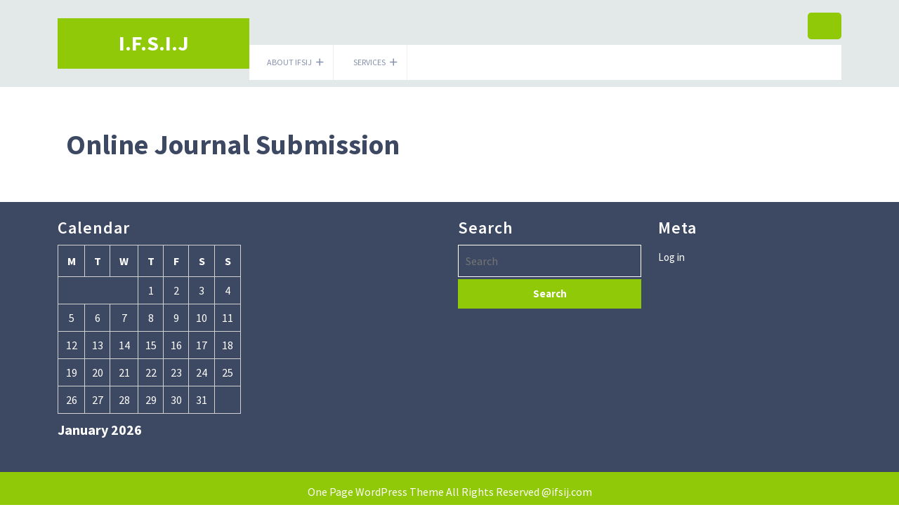

--- FILE ---
content_type: text/html; charset=UTF-8
request_url: http://ifsij.com/online-journal-submission/
body_size: 16333
content:
<!DOCTYPE html>
<html lang="en-US">
<head>
  <meta charset="UTF-8">
  <meta name="viewport" content="width=device-width">
  <title>Online Journal Submission &#8211; I.F.S.I.J</title>
<meta name='robots' content='max-image-preview:large' />
<link rel='dns-prefetch' href='//fonts.googleapis.com' />
<link rel="alternate" type="application/rss+xml" title="I.F.S.I.J &raquo; Feed" href="http://ifsij.com/feed/" />
<link rel="alternate" type="application/rss+xml" title="I.F.S.I.J &raquo; Comments Feed" href="http://ifsij.com/comments/feed/" />
<link rel="alternate" title="oEmbed (JSON)" type="application/json+oembed" href="http://ifsij.com/wp-json/oembed/1.0/embed?url=http%3A%2F%2Fifsij.com%2Fonline-journal-submission%2F" />
<link rel="alternate" title="oEmbed (XML)" type="text/xml+oembed" href="http://ifsij.com/wp-json/oembed/1.0/embed?url=http%3A%2F%2Fifsij.com%2Fonline-journal-submission%2F&#038;format=xml" />
<style id='wp-img-auto-sizes-contain-inline-css' type='text/css'>
img:is([sizes=auto i],[sizes^="auto," i]){contain-intrinsic-size:3000px 1500px}
/*# sourceURL=wp-img-auto-sizes-contain-inline-css */
</style>
<link rel='stylesheet' id='twb-open-sans-css' href='https://fonts.googleapis.com/css?family=Open+Sans%3A300%2C400%2C500%2C600%2C700%2C800&#038;display=swap&#038;ver=6.9' type='text/css' media='all' />
<link rel='stylesheet' id='twb-global-css' href='http://ifsij.com/wp-content/plugins/form-maker/booster/assets/css/global.css?ver=1.0.0' type='text/css' media='all' />
<style id='wp-emoji-styles-inline-css' type='text/css'>

	img.wp-smiley, img.emoji {
		display: inline !important;
		border: none !important;
		box-shadow: none !important;
		height: 1em !important;
		width: 1em !important;
		margin: 0 0.07em !important;
		vertical-align: -0.1em !important;
		background: none !important;
		padding: 0 !important;
	}
/*# sourceURL=wp-emoji-styles-inline-css */
</style>
<style id='wp-block-library-inline-css' type='text/css'>
:root{--wp-block-synced-color:#7a00df;--wp-block-synced-color--rgb:122,0,223;--wp-bound-block-color:var(--wp-block-synced-color);--wp-editor-canvas-background:#ddd;--wp-admin-theme-color:#007cba;--wp-admin-theme-color--rgb:0,124,186;--wp-admin-theme-color-darker-10:#006ba1;--wp-admin-theme-color-darker-10--rgb:0,107,160.5;--wp-admin-theme-color-darker-20:#005a87;--wp-admin-theme-color-darker-20--rgb:0,90,135;--wp-admin-border-width-focus:2px}@media (min-resolution:192dpi){:root{--wp-admin-border-width-focus:1.5px}}.wp-element-button{cursor:pointer}:root .has-very-light-gray-background-color{background-color:#eee}:root .has-very-dark-gray-background-color{background-color:#313131}:root .has-very-light-gray-color{color:#eee}:root .has-very-dark-gray-color{color:#313131}:root .has-vivid-green-cyan-to-vivid-cyan-blue-gradient-background{background:linear-gradient(135deg,#00d084,#0693e3)}:root .has-purple-crush-gradient-background{background:linear-gradient(135deg,#34e2e4,#4721fb 50%,#ab1dfe)}:root .has-hazy-dawn-gradient-background{background:linear-gradient(135deg,#faaca8,#dad0ec)}:root .has-subdued-olive-gradient-background{background:linear-gradient(135deg,#fafae1,#67a671)}:root .has-atomic-cream-gradient-background{background:linear-gradient(135deg,#fdd79a,#004a59)}:root .has-nightshade-gradient-background{background:linear-gradient(135deg,#330968,#31cdcf)}:root .has-midnight-gradient-background{background:linear-gradient(135deg,#020381,#2874fc)}:root{--wp--preset--font-size--normal:16px;--wp--preset--font-size--huge:42px}.has-regular-font-size{font-size:1em}.has-larger-font-size{font-size:2.625em}.has-normal-font-size{font-size:var(--wp--preset--font-size--normal)}.has-huge-font-size{font-size:var(--wp--preset--font-size--huge)}.has-text-align-center{text-align:center}.has-text-align-left{text-align:left}.has-text-align-right{text-align:right}.has-fit-text{white-space:nowrap!important}#end-resizable-editor-section{display:none}.aligncenter{clear:both}.items-justified-left{justify-content:flex-start}.items-justified-center{justify-content:center}.items-justified-right{justify-content:flex-end}.items-justified-space-between{justify-content:space-between}.screen-reader-text{border:0;clip-path:inset(50%);height:1px;margin:-1px;overflow:hidden;padding:0;position:absolute;width:1px;word-wrap:normal!important}.screen-reader-text:focus{background-color:#ddd;clip-path:none;color:#444;display:block;font-size:1em;height:auto;left:5px;line-height:normal;padding:15px 23px 14px;text-decoration:none;top:5px;width:auto;z-index:100000}html :where(.has-border-color){border-style:solid}html :where([style*=border-top-color]){border-top-style:solid}html :where([style*=border-right-color]){border-right-style:solid}html :where([style*=border-bottom-color]){border-bottom-style:solid}html :where([style*=border-left-color]){border-left-style:solid}html :where([style*=border-width]){border-style:solid}html :where([style*=border-top-width]){border-top-style:solid}html :where([style*=border-right-width]){border-right-style:solid}html :where([style*=border-bottom-width]){border-bottom-style:solid}html :where([style*=border-left-width]){border-left-style:solid}html :where(img[class*=wp-image-]){height:auto;max-width:100%}:where(figure){margin:0 0 1em}html :where(.is-position-sticky){--wp-admin--admin-bar--position-offset:var(--wp-admin--admin-bar--height,0px)}@media screen and (max-width:600px){html :where(.is-position-sticky){--wp-admin--admin-bar--position-offset:0px}}

/*# sourceURL=wp-block-library-inline-css */
</style><style id='global-styles-inline-css' type='text/css'>
:root{--wp--preset--aspect-ratio--square: 1;--wp--preset--aspect-ratio--4-3: 4/3;--wp--preset--aspect-ratio--3-4: 3/4;--wp--preset--aspect-ratio--3-2: 3/2;--wp--preset--aspect-ratio--2-3: 2/3;--wp--preset--aspect-ratio--16-9: 16/9;--wp--preset--aspect-ratio--9-16: 9/16;--wp--preset--color--black: #000000;--wp--preset--color--cyan-bluish-gray: #abb8c3;--wp--preset--color--white: #ffffff;--wp--preset--color--pale-pink: #f78da7;--wp--preset--color--vivid-red: #cf2e2e;--wp--preset--color--luminous-vivid-orange: #ff6900;--wp--preset--color--luminous-vivid-amber: #fcb900;--wp--preset--color--light-green-cyan: #7bdcb5;--wp--preset--color--vivid-green-cyan: #00d084;--wp--preset--color--pale-cyan-blue: #8ed1fc;--wp--preset--color--vivid-cyan-blue: #0693e3;--wp--preset--color--vivid-purple: #9b51e0;--wp--preset--gradient--vivid-cyan-blue-to-vivid-purple: linear-gradient(135deg,rgb(6,147,227) 0%,rgb(155,81,224) 100%);--wp--preset--gradient--light-green-cyan-to-vivid-green-cyan: linear-gradient(135deg,rgb(122,220,180) 0%,rgb(0,208,130) 100%);--wp--preset--gradient--luminous-vivid-amber-to-luminous-vivid-orange: linear-gradient(135deg,rgb(252,185,0) 0%,rgb(255,105,0) 100%);--wp--preset--gradient--luminous-vivid-orange-to-vivid-red: linear-gradient(135deg,rgb(255,105,0) 0%,rgb(207,46,46) 100%);--wp--preset--gradient--very-light-gray-to-cyan-bluish-gray: linear-gradient(135deg,rgb(238,238,238) 0%,rgb(169,184,195) 100%);--wp--preset--gradient--cool-to-warm-spectrum: linear-gradient(135deg,rgb(74,234,220) 0%,rgb(151,120,209) 20%,rgb(207,42,186) 40%,rgb(238,44,130) 60%,rgb(251,105,98) 80%,rgb(254,248,76) 100%);--wp--preset--gradient--blush-light-purple: linear-gradient(135deg,rgb(255,206,236) 0%,rgb(152,150,240) 100%);--wp--preset--gradient--blush-bordeaux: linear-gradient(135deg,rgb(254,205,165) 0%,rgb(254,45,45) 50%,rgb(107,0,62) 100%);--wp--preset--gradient--luminous-dusk: linear-gradient(135deg,rgb(255,203,112) 0%,rgb(199,81,192) 50%,rgb(65,88,208) 100%);--wp--preset--gradient--pale-ocean: linear-gradient(135deg,rgb(255,245,203) 0%,rgb(182,227,212) 50%,rgb(51,167,181) 100%);--wp--preset--gradient--electric-grass: linear-gradient(135deg,rgb(202,248,128) 0%,rgb(113,206,126) 100%);--wp--preset--gradient--midnight: linear-gradient(135deg,rgb(2,3,129) 0%,rgb(40,116,252) 100%);--wp--preset--font-size--small: 13px;--wp--preset--font-size--medium: 20px;--wp--preset--font-size--large: 36px;--wp--preset--font-size--x-large: 42px;--wp--preset--spacing--20: 0.44rem;--wp--preset--spacing--30: 0.67rem;--wp--preset--spacing--40: 1rem;--wp--preset--spacing--50: 1.5rem;--wp--preset--spacing--60: 2.25rem;--wp--preset--spacing--70: 3.38rem;--wp--preset--spacing--80: 5.06rem;--wp--preset--shadow--natural: 6px 6px 9px rgba(0, 0, 0, 0.2);--wp--preset--shadow--deep: 12px 12px 50px rgba(0, 0, 0, 0.4);--wp--preset--shadow--sharp: 6px 6px 0px rgba(0, 0, 0, 0.2);--wp--preset--shadow--outlined: 6px 6px 0px -3px rgb(255, 255, 255), 6px 6px rgb(0, 0, 0);--wp--preset--shadow--crisp: 6px 6px 0px rgb(0, 0, 0);}:where(.is-layout-flex){gap: 0.5em;}:where(.is-layout-grid){gap: 0.5em;}body .is-layout-flex{display: flex;}.is-layout-flex{flex-wrap: wrap;align-items: center;}.is-layout-flex > :is(*, div){margin: 0;}body .is-layout-grid{display: grid;}.is-layout-grid > :is(*, div){margin: 0;}:where(.wp-block-columns.is-layout-flex){gap: 2em;}:where(.wp-block-columns.is-layout-grid){gap: 2em;}:where(.wp-block-post-template.is-layout-flex){gap: 1.25em;}:where(.wp-block-post-template.is-layout-grid){gap: 1.25em;}.has-black-color{color: var(--wp--preset--color--black) !important;}.has-cyan-bluish-gray-color{color: var(--wp--preset--color--cyan-bluish-gray) !important;}.has-white-color{color: var(--wp--preset--color--white) !important;}.has-pale-pink-color{color: var(--wp--preset--color--pale-pink) !important;}.has-vivid-red-color{color: var(--wp--preset--color--vivid-red) !important;}.has-luminous-vivid-orange-color{color: var(--wp--preset--color--luminous-vivid-orange) !important;}.has-luminous-vivid-amber-color{color: var(--wp--preset--color--luminous-vivid-amber) !important;}.has-light-green-cyan-color{color: var(--wp--preset--color--light-green-cyan) !important;}.has-vivid-green-cyan-color{color: var(--wp--preset--color--vivid-green-cyan) !important;}.has-pale-cyan-blue-color{color: var(--wp--preset--color--pale-cyan-blue) !important;}.has-vivid-cyan-blue-color{color: var(--wp--preset--color--vivid-cyan-blue) !important;}.has-vivid-purple-color{color: var(--wp--preset--color--vivid-purple) !important;}.has-black-background-color{background-color: var(--wp--preset--color--black) !important;}.has-cyan-bluish-gray-background-color{background-color: var(--wp--preset--color--cyan-bluish-gray) !important;}.has-white-background-color{background-color: var(--wp--preset--color--white) !important;}.has-pale-pink-background-color{background-color: var(--wp--preset--color--pale-pink) !important;}.has-vivid-red-background-color{background-color: var(--wp--preset--color--vivid-red) !important;}.has-luminous-vivid-orange-background-color{background-color: var(--wp--preset--color--luminous-vivid-orange) !important;}.has-luminous-vivid-amber-background-color{background-color: var(--wp--preset--color--luminous-vivid-amber) !important;}.has-light-green-cyan-background-color{background-color: var(--wp--preset--color--light-green-cyan) !important;}.has-vivid-green-cyan-background-color{background-color: var(--wp--preset--color--vivid-green-cyan) !important;}.has-pale-cyan-blue-background-color{background-color: var(--wp--preset--color--pale-cyan-blue) !important;}.has-vivid-cyan-blue-background-color{background-color: var(--wp--preset--color--vivid-cyan-blue) !important;}.has-vivid-purple-background-color{background-color: var(--wp--preset--color--vivid-purple) !important;}.has-black-border-color{border-color: var(--wp--preset--color--black) !important;}.has-cyan-bluish-gray-border-color{border-color: var(--wp--preset--color--cyan-bluish-gray) !important;}.has-white-border-color{border-color: var(--wp--preset--color--white) !important;}.has-pale-pink-border-color{border-color: var(--wp--preset--color--pale-pink) !important;}.has-vivid-red-border-color{border-color: var(--wp--preset--color--vivid-red) !important;}.has-luminous-vivid-orange-border-color{border-color: var(--wp--preset--color--luminous-vivid-orange) !important;}.has-luminous-vivid-amber-border-color{border-color: var(--wp--preset--color--luminous-vivid-amber) !important;}.has-light-green-cyan-border-color{border-color: var(--wp--preset--color--light-green-cyan) !important;}.has-vivid-green-cyan-border-color{border-color: var(--wp--preset--color--vivid-green-cyan) !important;}.has-pale-cyan-blue-border-color{border-color: var(--wp--preset--color--pale-cyan-blue) !important;}.has-vivid-cyan-blue-border-color{border-color: var(--wp--preset--color--vivid-cyan-blue) !important;}.has-vivid-purple-border-color{border-color: var(--wp--preset--color--vivid-purple) !important;}.has-vivid-cyan-blue-to-vivid-purple-gradient-background{background: var(--wp--preset--gradient--vivid-cyan-blue-to-vivid-purple) !important;}.has-light-green-cyan-to-vivid-green-cyan-gradient-background{background: var(--wp--preset--gradient--light-green-cyan-to-vivid-green-cyan) !important;}.has-luminous-vivid-amber-to-luminous-vivid-orange-gradient-background{background: var(--wp--preset--gradient--luminous-vivid-amber-to-luminous-vivid-orange) !important;}.has-luminous-vivid-orange-to-vivid-red-gradient-background{background: var(--wp--preset--gradient--luminous-vivid-orange-to-vivid-red) !important;}.has-very-light-gray-to-cyan-bluish-gray-gradient-background{background: var(--wp--preset--gradient--very-light-gray-to-cyan-bluish-gray) !important;}.has-cool-to-warm-spectrum-gradient-background{background: var(--wp--preset--gradient--cool-to-warm-spectrum) !important;}.has-blush-light-purple-gradient-background{background: var(--wp--preset--gradient--blush-light-purple) !important;}.has-blush-bordeaux-gradient-background{background: var(--wp--preset--gradient--blush-bordeaux) !important;}.has-luminous-dusk-gradient-background{background: var(--wp--preset--gradient--luminous-dusk) !important;}.has-pale-ocean-gradient-background{background: var(--wp--preset--gradient--pale-ocean) !important;}.has-electric-grass-gradient-background{background: var(--wp--preset--gradient--electric-grass) !important;}.has-midnight-gradient-background{background: var(--wp--preset--gradient--midnight) !important;}.has-small-font-size{font-size: var(--wp--preset--font-size--small) !important;}.has-medium-font-size{font-size: var(--wp--preset--font-size--medium) !important;}.has-large-font-size{font-size: var(--wp--preset--font-size--large) !important;}.has-x-large-font-size{font-size: var(--wp--preset--font-size--x-large) !important;}
/*# sourceURL=global-styles-inline-css */
</style>

<style id='classic-theme-styles-inline-css' type='text/css'>
/*! This file is auto-generated */
.wp-block-button__link{color:#fff;background-color:#32373c;border-radius:9999px;box-shadow:none;text-decoration:none;padding:calc(.667em + 2px) calc(1.333em + 2px);font-size:1.125em}.wp-block-file__button{background:#32373c;color:#fff;text-decoration:none}
/*# sourceURL=/wp-includes/css/classic-themes.min.css */
</style>
<link rel='stylesheet' id='creative-one-page-font-css' href='//fonts.googleapis.com/css?family=ABeeZee%3Aital%400%3B1%7CAbril+Fatfac%7CAcme%7CAllura%7CAmatic+SC%3Awght%40400%3B700%7CAnton%7CArchitects+Daughter%7CArchivo%3Aital%2Cwght%400%2C100%3B0%2C200%3B0%2C300%3B0%2C400%3B0%2C500%3B0%2C600%3B0%2C700%3B0%2C800%3B0%2C900%3B1%2C100%3B1%2C200%3B1%2C300%3B1%2C400%3B1%2C500%3B1%2C600%3B1%2C700%3B1%2C800%3B1%2C900%7CArimo%3Aital%2Cwght%400%2C400%3B0%2C500%3B0%2C600%3B0%2C700%3B1%2C400%3B1%2C500%3B1%2C600%3B1%2C700%7CArsenal%3Aital%2Cwght%400%2C400%3B0%2C700%3B1%2C400%3B1%2C700%7CArvo%3Aital%2Cwght%400%2C400%3B0%2C700%3B1%2C400%3B1%2C700%7CAlegreya%3Aital%2Cwght%400%2C400%3B0%2C500%3B0%2C600%3B0%2C700%3B0%2C800%3B0%2C900%3B1%2C400%3B1%2C500%3B1%2C600%3B1%2C700%3B1%2C800%3B1%2C900%7CAsap%3Aital%2Cwght%400%2C100%3B0%2C200%3B0%2C300%3B0%2C400%3B0%2C500%3B0%2C600%3B0%2C700%3B0%2C800%3B0%2C900%3B1%2C100%3B1%2C200%3B1%2C300%3B1%2C400%3B1%2C500%3B1%2C600%3B1%2C700%3B1%2C800%3B1%2C900%7CAssistant%3Awght%40200%3B300%3B400%3B500%3B600%3B700%3B800%7CAlfa+Slab+One%7CAveria+Serif+Libre%3Aital%2Cwght%400%2C300%3B0%2C400%3B0%2C700%3B1%2C300%3B1%2C400%3B1%2C700%7CBangers%7CBoogaloo%7CBad+Script%7CBarlow%3Aital%2Cwght%400%2C100%3B0%2C200%3B0%2C300%3B0%2C400%3B0%2C500%3B0%2C600%3B0%2C700%3B0%2C800%3B0%2C900%3B1%2C100%3B1%2C200%3B1%2C300%3B1%2C400%3B1%2C500%3B1%2C600%3B1%2C700%3B1%2C800%3B1%2C900%7CBarlow+Condensed%3Aital%2Cwght%400%2C100%3B0%2C200%3B0%2C300%3B0%2C400%3B0%2C500%3B0%2C600%3B0%2C700%3B0%2C800%3B0%2C900%3B1%2C100%3B1%2C200%3B1%2C300%3B1%2C400%3B1%2C500%3B1%2C600%3B1%2C700%3B1%2C800%3B1%2C900%7CBerkshire+Swash%7CBitter%3Aital%2Cwght%400%2C100%3B0%2C200%3B0%2C300%3B0%2C400%3B0%2C500%3B0%2C600%3B0%2C700%3B0%2C800%3B0%2C900%3B1%2C100%3B1%2C200%3B1%2C300%3B1%2C400%3B1%2C500%3B1%2C600%3B1%2C700%3B1%2C800%3B1%2C900%7CBree+Serif%7CBenchNine%3Awght%40300%3B400%3B700%7CCabin%3Aital%2Cwght%400%2C400%3B0%2C500%3B0%2C600%3B0%2C700%3B1%2C400%3B1%2C500%3B1%2C600%3B1%2C700%7CCardo%3Aital%2Cwght%400%2C400%3B0%2C700%3B1%2C400%7CCourgette%7CCaveat%3Awght%40400%3B500%3B600%3B700%7CCaveat+Brush%7CCherry+Swash%3Awght%40400%3B700%7CCormorant+Garamond%3Aital%2Cwght%400%2C300%3B0%2C400%3B0%2C500%3B0%2C600%3B0%2C700%3B1%2C300%3B1%2C400%3B1%2C500%3B1%2C600%3B1%2C700%7CCrimson+Text%3Aital%2Cwght%400%2C400%3B0%2C600%3B0%2C700%3B1%2C400%3B1%2C600%3B1%2C700%7CCuprum%3Aital%2Cwght%400%2C400%3B0%2C500%3B0%2C600%3B0%2C700%3B1%2C400%3B1%2C500%3B1%2C600%3B1%2C700%7CCookie%7CComing+Soon%7CCharm%3Awght%40400%3B700%7CChewy%7CDays+One%7CDM+Serif+Display%3Aital%400%3B1%7CDosis%3Awght%40200%3B300%3B400%3B500%3B600%3B700%3B800%7CEB+Garamond%3Aital%2Cwght%400%2C400%3B0%2C500%3B0%2C600%3B0%2C700%3B0%2C800%3B1%2C400%3B1%2C500%3B1%2C600%3B1%2C700%3B1%2C800%7CEconomica%3Aital%2Cwght%400%2C400%3B0%2C700%3B1%2C400%3B1%2C700%7CEpilogue%3Aital%2Cwght%400%2C100%3B0%2C200%3B0%2C300%3B0%2C400%3B0%2C500%3B0%2C600%3B0%2C700%3B0%2C800%3B0%2C900%3B1%2C100%3B1%2C200%3B1%2C300%3B1%2C400%3B1%2C500%3B1%2C600%3B1%2C700%3B1%2C800%3B1%2C900%7CExo+2%3Aital%2Cwght%400%2C100%3B0%2C200%3B0%2C300%3B0%2C400%3B0%2C500%3B0%2C600%3B0%2C700%3B0%2C800%3B0%2C900%3B1%2C100%3B1%2C200%3B1%2C300%3B1%2C400%3B1%2C500%3B1%2C600%3B1%2C700%3B1%2C800%3B1%2C900%7CFamiljen+Grotesk%3Aital%2Cwght%400%2C400%3B0%2C500%3B0%2C600%3B0%2C700%3B1%2C400%3B1%2C500%3B1%2C600%3B1%2C700%7CFira+Sans%3Aital%2Cwght%400%2C100%3B0%2C200%3B0%2C300%3B0%2C400%3B0%2C500%3B0%2C600%3B0%2C700%3B0%2C800%3B0%2C900%3B1%2C100%3B1%2C200%3B1%2C300%3B1%2C400%3B1%2C500%3B1%2C600%3B1%2C700%3B1%2C800%3B1%2C900%7CFredoka+One%7CFjalla+One%7CFrancois+One%7CFrank+Ruhl+Libre%3Awght%40300%3B400%3B500%3B700%3B900%7CGabriela%7CGloria+Hallelujah%7CGreat+Vibes%7CHandlee%7CHammersmith+One%7CHeebo%3Awght%40100%3B200%3B300%3B400%3B500%3B600%3B700%3B800%3B900%7CHind%3Awght%40300%3B400%3B500%3B600%3B700%7CInconsolata%3Awght%40200%3B300%3B400%3B500%3B600%3B700%3B800%3B900%7CIndie+Flower%7CIM+Fell+English+SC%7CJulius+Sans+One%7CJomhuria%7CJosefin+Slab%3Aital%2Cwght%400%2C100%3B0%2C200%3B0%2C300%3B0%2C400%3B0%2C500%3B0%2C600%3B0%2C700%3B1%2C100%3B1%2C200%3B1%2C300%3B1%2C400%3B1%2C500%3B1%2C600%3B1%2C700%7CJosefin+Sans%3Aital%2Cwght%400%2C100%3B0%2C200%3B0%2C300%3B0%2C400%3B0%2C500%3B0%2C600%3B0%2C700%3B1%2C100%3B1%2C200%3B1%2C300%3B1%2C400%3B1%2C500%3B1%2C600%3B1%2C700%7CJost%3Aital%2Cwght%400%2C100%3B0%2C200%3B0%2C300%3B0%2C400%3B0%2C500%3B0%2C600%3B0%2C700%3B0%2C800%3B0%2C900%3B1%2C100%3B1%2C200%3B1%2C300%3B1%2C400%3B1%2C500%3B1%2C600%3B1%2C700%3B1%2C800%3B1%2C900%7CKaisei+HarunoUmi%3Awght%40400%3B500%3B700%7CKanit%3Aital%2Cwght%400%2C100%3B0%2C200%3B0%2C300%3B0%2C400%3B0%2C500%3B0%2C600%3B0%2C700%3B0%2C800%3B0%2C900%3B1%2C100%3B1%2C200%3B1%2C300%3B1%2C400%3B1%2C500%3B1%2C600%3B1%2C700%3B1%2C800%3B1%2C900%7CKaushan+Script%7CKrub%3Aital%2Cwght%400%2C200%3B0%2C300%3B0%2C400%3B0%2C500%3B0%2C600%3B0%2C700%3B1%2C200%3B1%2C300%3B1%2C400%3B1%2C500%3B1%2C600%3B1%2C700%7CLato%3Aital%2Cwght%400%2C100%3B0%2C300%3B0%2C400%3B0%2C700%3B0%2C900%3B1%2C100%3B1%2C300%3B1%2C400%3B1%2C700%3B1%2C900%7CLora%3Aital%2Cwght%400%2C400%3B0%2C500%3B0%2C600%3B0%2C700%3B1%2C400%3B1%2C500%3B1%2C600%3B1%2C700%7CLibre+Baskerville%3Aital%2Cwght%400%2C400%3B0%2C700%3B1%2C400%7CLobster%7CLobster+Two%3Aital%2Cwght%400%2C400%3B0%2C700%3B1%2C400%3B1%2C700%7CMerriweather%3Aital%2Cwght%400%2C300%3B0%2C400%3B0%2C700%3B0%2C900%3B1%2C300%3B1%2C400%3B1%2C700%3B1%2C900%7CMonda%3Awght%40400%3B700%7CMontserrat%3Aital%2Cwght%400%2C100%3B0%2C200%3B0%2C300%3B0%2C400%3B0%2C500%3B0%2C600%3B0%2C700%3B0%2C800%3B0%2C900%3B1%2C100%3B1%2C200%3B1%2C300%3B1%2C400%3B1%2C500%3B1%2C600%3B1%2C700%3B1%2C800%3B1%2C900%7CMulish%3Aital%2Cwght%400%2C200%3B0%2C300%3B0%2C400%3B0%2C500%3B0%2C600%3B0%2C700%3B0%2C800%3B0%2C900%3B1%2C200%3B1%2C300%3B1%2C400%3B1%2C500%3B1%2C600%3B1%2C700%3B1%2C800%3B1%2C900%7CMarck+Script%7CMarcellus%7CMerienda+One%7CMonda%3Awght%40400%3B700%7CNoto+Serif%3Aital%2Cwght%400%2C400%3B0%2C700%3B1%2C400%3B1%2C700%7CNunito+Sans%3Aital%2Cwght%400%2C200%3B0%2C300%3B0%2C400%3B0%2C600%3B0%2C700%3B0%2C800%3B0%2C900%3B1%2C200%3B1%2C300%3B1%2C400%3B1%2C600%3B1%2C700%3B1%2C800%3B1%2C900%7COpen+Sans%3Aital%2Cwght%400%2C300%3B0%2C400%3B0%2C500%3B0%2C600%3B0%2C700%3B0%2C800%3B1%2C300%3B1%2C400%3B1%2C500%3B1%2C600%3B1%2C700%3B1%2C800%7COverpass%3Aital%2Cwght%400%2C100%3B0%2C200%3B0%2C300%3B0%2C400%3B0%2C500%3B0%2C600%3B0%2C700%3B0%2C800%3B0%2C900%3B1%2C100%3B1%2C200%3B1%2C300%3B1%2C400%3B1%2C500%3B1%2C600%3B1%2C700%3B1%2C800%3B1%2C900%7COverpass+Mono%3Awght%40300%3B400%3B500%3B600%3B700%7COxygen%3Awght%40300%3B400%3B700%7COswald%3Awght%40200%3B300%3B400%3B500%3B600%3B700%7COrbitron%3Awght%40400%3B500%3B600%3B700%3B800%3B900%7CPatua+One%7CPacifico%7CPadauk%3Awght%40400%3B700%7CPlayball%7CPlayfair+Display%3Aital%2Cwght%400%2C400%3B0%2C500%3B0%2C600%3B0%2C700%3B0%2C800%3B0%2C900%3B1%2C400%3B1%2C500%3B1%2C600%3B1%2C700%3B1%2C800%3B1%2C900%7CPrompt%3Aital%2Cwght%400%2C100%3B0%2C200%3B0%2C300%3B0%2C400%3B0%2C500%3B0%2C600%3B0%2C700%3B0%2C800%3B0%2C900%3B1%2C100%3B1%2C200%3B1%2C300%3B1%2C400%3B1%2C500%3B1%2C600%3B1%2C700%3B1%2C800%3B1%2C900%7CPT+Sans%3Aital%2Cwght%400%2C400%3B0%2C700%3B1%2C400%3B1%2C700%7CPT+Serif%3Aital%2Cwght%400%2C400%3B0%2C700%3B1%2C400%3B1%2C700%7CPhilosopher%3Aital%2Cwght%400%2C400%3B0%2C700%3B1%2C400%3B1%2C700%7CPermanent+Marker%7CPoiret+One%7CPoppins%3Aital%2Cwght%400%2C100%3B0%2C200%3B0%2C300%3B0%2C400%3B0%2C500%3B0%2C600%3B0%2C700%3B0%2C800%3B0%2C900%3B1%2C100%3B1%2C200%3B1%2C300%3B1%2C400%3B1%2C500%3B1%2C600%3B1%2C700%3B1%2C800%3B1%2C900%7CPrata%7CQuicksand%3Awght%40300%3B400%3B500%3B600%3B700%7CQuattrocento+Sans%3Aital%2Cwght%400%2C400%3B0%2C700%3B1%2C400%3B1%2C700%7CRaleway%3Aital%2Cwght%400%2C100%3B0%2C200%3B0%2C300%3B0%2C400%3B0%2C500%3B0%2C600%3B0%2C700%3B0%2C800%3B0%2C900%3B1%2C100%3B1%2C200%3B1%2C300%3B1%2C400%3B1%2C500%3B1%2C600%3B1%2C700%3B1%2C800%3B1%2C900%7CRubik%3Aital%2Cwght%400%2C300%3B0%2C400%3B0%2C500%3B0%2C600%3B0%2C700%3B0%2C800%3B0%2C900%3B1%2C300%3B1%2C400%3B1%2C500%3B1%2C600%3B1%2C700%3B1%2C800%3B1%2C900%7CRoboto+Condensed%3Aital%2Cwght%400%2C300%3B0%2C400%3B0%2C700%3B1%2C300%3B1%2C400%3B1%2C700%7CRokkitt%3Awght%40100%3B200%3B300%3B400%3B500%3B600%3B700%3B800%3B900%7CRopa+Sans%3Aital%400%3B1%7CRusso+One%7CRighteous%7CSaira%3Aital%2Cwght%400%2C100%3B0%2C200%3B0%2C300%3B0%2C400%3B0%2C500%3B0%2C600%3B0%2C700%3B0%2C800%3B0%2C900%3B1%2C100%3B1%2C200%3B1%2C300%3B1%2C400%3B1%2C500%3B1%2C600%3B1%2C700%3B1%2C800%3B1%2C900%7CSatisfy%7CSen%3Awght%40400%3B700%3B800%7CSlabo+13px%7CSlabo+27px%7CSource+Sans+Pro%3Aital%2Cwght%400%2C200%3B0%2C300%3B0%2C400%3B0%2C600%3B0%2C700%3B0%2C900%3B1%2C200%3B1%2C300%3B1%2C400%3B1%2C600%3B1%2C700%3B1%2C900%7CShadows+Into+Light+Two%7CShadows+Into+Light%7CSail%7CShrikhand%7CLeague+Spartan%3Awght%40100%3B200%3B300%3B400%3B500%3B600%3B700%3B800%3B900%7CStaatliches%7CStylish%7CTangerine%3Awght%40400%3B700%7CTitillium+Web%3Aital%2Cwght%400%2C200%3B0%2C300%3B0%2C400%3B0%2C600%3B0%2C700%3B0%2C900%3B1%2C200%3B1%2C300%3B1%2C400%3B1%2C600%3B1%2C700%7CTrirong%3Aital%2Cwght%400%2C100%3B0%2C200%3B0%2C300%3B0%2C400%3B0%2C500%3B0%2C600%3B0%2C700%3B0%2C800%3B0%2C900%3B1%2C100%3B1%2C200%3B1%2C300%3B1%2C400%3B1%2C500%3B1%2C600%3B1%2C700%3B1%2C800%3B1%2C900%7CUbuntu%3Aital%2Cwght%400%2C300%3B0%2C400%3B0%2C500%3B0%2C700%3B1%2C300%3B1%2C400%3B1%2C500%3B1%2C700%7CUnica+One%7CVT323%7CVarela+Round%7CVampiro+One%7CVollkorn%3Aital%2Cwght%400%2C400%3B0%2C500%3B0%2C600%3B0%2C700%3B0%2C800%3B0%2C900%3B1%2C400%3B1%2C500%3B1%2C600%3B1%2C700%3B1%2C800%3B1%2C900%7CVolkhov%3Aital%2Cwght%400%2C400%3B0%2C700%3B1%2C400%3B1%2C700%7CWork+Sans%3Aital%2Cwght%400%2C100%3B0%2C200%3B0%2C300%3B0%2C400%3B0%2C500%3B0%2C600%3B0%2C700%3B0%2C800%3B0%2C900%3B1%2C100%3B1%2C200%3B1%2C300%3B1%2C400%3B1%2C500%3B1%2C600%3B1%2C700%3B1%2C800%3B1%2C900%7CYanone+Kaffeesatz%3Awght%40200%3B300%3B400%3B500%3B600%3B700%7CZCOOL+XiaoWei&#038;ver=6.9' type='text/css' media='all' />
<link rel='stylesheet' id='creative-one-page-block-style-css' href='http://ifsij.com/wp-content/themes/creative-one-page/css/blocks.css?ver=6.9' type='text/css' media='all' />
<link rel='stylesheet' id='bootstrap-style-css' href='http://ifsij.com/wp-content/themes/creative-one-page/css/bootstrap.css?ver=6.9' type='text/css' media='all' />
<link rel='stylesheet' id='creative-one-page-basic-style-css' href='http://ifsij.com/wp-content/themes/creative-one-page/style.css?ver=6.9' type='text/css' media='all' />
<style id='creative-one-page-basic-style-inline-css' type='text/css'>

		p,span{
		    color:!important;
		    font-family: ;
		    font-size: !important;
		}
		a{
		    color:!important;
		    font-family: ;
		}
		li{
		    color:!important;
		    font-family: ;
		}
		h1{
		    color:!important;
		    font-family: !important;
		    font-size: !important;
		}
		h2{
		    color:!important;
		    font-family: !important;
		    font-size: !important;
		}
		h3{
		    color:!important;
		    font-family: !important;
		    font-size: !important;
		}
		h4{
		    color:!important;
		    font-family: !important;
		    font-size: !important;
		}
		h5{
		    color:!important;
		    font-family: !important;
		    font-size: !important;
		}
		h6{
		    color:!important;
		    font-family: !important;
		    font-size: !important;
		}

	
body{max-width: 100%;}#slider img{opacity:0.5}.page-template-custom-front-page #header{position: static; background: #e3e8e9; padding: 10px 0;}#home-services{position: static; margin: 30px 0 0 0}.new-text .read-more-btn a, #slider .inner_carousel .read-btn a, #comments .form-submit input[type="submit"],#category .explore-btn a{padding-top: 2px !important; padding-bottom: 2px !important; padding-left: 2px !important; padding-right: 2px !important; display:inline-block;}.new-text .read-more-btn a, #slider .inner_carousel .read-btn a, #comments .form-submit input[type="submit"], #category .explore-btn a{border-radius: 2px;}.page-box-single{background-color: transparent;}.woocommerce #respond input#submit, .woocommerce a.button, .woocommerce button.button, .woocommerce input.button, .woocommerce #respond input#submit.alt, .woocommerce a.button.alt, .woocommerce button.button.alt, .woocommerce input.button.alt, .woocommerce button.button:disabled, .woocommerce button.button:disabled[disabled]{padding-top: 10px; padding-bottom: 10px;}.woocommerce #respond input#submit, .woocommerce a.button, .woocommerce button.button, .woocommerce input.button, .woocommerce #respond input#submit.alt, .woocommerce a.button.alt, .woocommerce button.button.alt, .woocommerce input.button.alt, .woocommerce button.button:disabled, .woocommerce button.button:disabled[disabled]{padding-left: 16px; padding-right: 16px;}.woocommerce #respond input#submit, .woocommerce a.button, .woocommerce button.button, .woocommerce input.button, .woocommerce #respond input#submit.alt, .woocommerce a.button.alt, .woocommerce button.button.alt, .woocommerce input.button.alt, .woocommerce button.button:disabled, .woocommerce button.button:disabled[disabled]{border-radius: 0px;}.woocommerce ul.products li.product, .woocommerce-page ul.products li.product{padding-top: 0px !important; padding-bottom: 0px !important;}.woocommerce ul.products li.product, .woocommerce-page ul.products li.product{padding-left: 0px !important; padding-right: 0px !important;}.woocommerce ul.products li.product, .woocommerce-page ul.products li.product{border-radius: 0px;}.woocommerce ul.products li.product, .woocommerce-page ul.products li.product{box-shadow: 0px 0px 0px #e4e4e4;}#footer h3, #footer .wp-block-search .wp-block-search__label{text-align: left !important;}#footer .widget{text-align: left;}.footer-social-icon a{font-size: px;}.footer-social-icon a{color: #fff!important;}#footer h3{font-size: 24px;}#footer h3{font-weight: 600!important;}#footer h3{text-transform: capitalize;}.copyright p{font-size: 16px;}.copyright{padding-top: 15px; padding-bottom: 15px;}#footer{background-color: ;}#scroll-top{background-color: ;border-color: ;}#scroll-top:hover{background-color: ;border-color: ;}#scroll-top i{font-size: 22px;}#slider img{height: px;}.page-box .new-text .read-more-btn a{font-size: px;}.page-box .new-text .read-more-btn a{letter-spacing: px;}.page-box .new-text .read-more-btn a{font-weight: ;}.page-box .new-text .read-more-btn a{text-transform: uppercase;}.our-services .page-box .new-text{text-align: left;}.pagination, .nav-links{float: left;}.post.type-post .box-img img{border-radius: 0px;}.post.type-post .box-img img{box-shadow: 0px 0px 0px #ccc;}.post.type-post .grid-post .box-img img{border-radius: 0px;}.page-box .entry-content p:nth-of-type(1)::first-letter {display: none;}.page-box-single .new-text .entry-content p:nth-of-type(1)::first-letter {display: none;}#slider .carousel-caption .read-btn a{background-color: ;}#slider{background-color: 1;}.logo h1 a, .logo p a{font-size: 30px;}.logo p{font-size: 14px !important;}.woocommerce span.onsale {border-radius: 0px;}.woocommerce ul.products li.product .onsale{ left:auto; right:0;}.woocommerce span.onsale{font-size: 14px;}.woocommerce ul.products li.product .onsale{padding-top: px; padding-bottom: px !important;}.woocommerce ul.products li.product .onsale{padding-left: px; padding-right: px;}#loader-wrapper .loader-section, #loader-wrapper{background-color: ;} .bradcrumbs a, .bradcrumbs span{color: ;} .bradcrumbs a, .bradcrumbs span{background-color: ;} #slider .carousel-caption, #slider .inner_carousel, #slider .inner_carousel h1, #slider .inner_carousel p, #slider .know-btn{top: %; bottom: %;left: %;right: %;}#slider{display:none;} @media screen and (max-width:575px) {#slider{display:block;} }@media screen and (max-width:575px) {#scroll-top{visibility: visible !important;} }@media screen and (max-width:575px) {#sidebar{display:block !important;} }.primary-navigation a{text-transform: uppercase;}.primary-navigation a, .primary-navigation ul ul a, .sf-arrows .sf-with-ul:after, #menu-sidebar .primary-navigation a{font-size: 12px;}.primary-navigation ul li{padding: px;}.primary-navigation ul a{}.primary-navigation a, .primary-navigation ul ul a, .sf-arrows .sf-with-ul:after, #menu-sidebar .primary-navigation a{font-weight: ;}.primary-navigation ul li a{color: ;} .primary-navigation ul li a:hover {color: ;} .primary-navigation ul.sub-menu li a, .primary-navigation ul.children li a{color: ;} .primary-navigation ul.sub-menu li a:hover, .primary-navigation ul.children li a:hover{color: ;} .toggle-menu i  {color: ;} .logo p {color:  !important;}.site-title a{color:  !important;}.logo{padding-top: px; padding-bottom: px;}.logo{padding-left: px; padding-right: px;}.logo{margin-top: px; margin-bottom: px;}.logo{margin-left: px; margin-right: px;}.page-box-single .box-img img{border-radius: 0px;}.page-box-single .box-img img{box-shadow: 0px 0px 0px #ccc;}#comments textarea{ width:100%;}
/*# sourceURL=creative-one-page-basic-style-inline-css */
</style>
<link rel='stylesheet' id='creative-one-page-customcss-css' href='http://ifsij.com/wp-content/themes/creative-one-page/css/custom.css?ver=6.9' type='text/css' media='all' />
<link rel='stylesheet' id='creative-one-page-block-pattern-frontend-css' href='http://ifsij.com/wp-content/themes/creative-one-page/theme-block-pattern/css/block-pattern-frontend.css?ver=6.9' type='text/css' media='all' />
<link rel='stylesheet' id='font-awesome-style-css' href='http://ifsij.com/wp-content/themes/creative-one-page/css/fontawesome-all.css?ver=6.9' type='text/css' media='all' />
<link rel='stylesheet' id='owl-carousel-style-css' href='http://ifsij.com/wp-content/themes/creative-one-page/css/owl.carousel.css?ver=6.9' type='text/css' media='all' />
<link rel='stylesheet' id='animate-style-css' href='http://ifsij.com/wp-content/themes/creative-one-page/css/animate.css?ver=6.9' type='text/css' media='all' />
<link rel='stylesheet' id='tablepress-default-css' href='http://ifsij.com/wp-content/plugins/tablepress/css/build/default.css?ver=3.2.6' type='text/css' media='all' />
<script type="text/javascript" src="http://ifsij.com/wp-includes/js/jquery/jquery.min.js?ver=3.7.1" id="jquery-core-js"></script>
<script type="text/javascript" src="http://ifsij.com/wp-includes/js/jquery/jquery-migrate.min.js?ver=3.4.1" id="jquery-migrate-js"></script>
<script type="text/javascript" src="http://ifsij.com/wp-content/plugins/form-maker/booster/assets/js/circle-progress.js?ver=1.2.2" id="twb-circle-js"></script>
<script type="text/javascript" id="twb-global-js-extra">
/* <![CDATA[ */
var twb = {"nonce":"1fc6d562e8","ajax_url":"http://ifsij.com/wp-admin/admin-ajax.php","plugin_url":"http://ifsij.com/wp-content/plugins/form-maker/booster","href":"http://ifsij.com/wp-admin/admin.php?page=twb_form-maker"};
var twb = {"nonce":"1fc6d562e8","ajax_url":"http://ifsij.com/wp-admin/admin-ajax.php","plugin_url":"http://ifsij.com/wp-content/plugins/form-maker/booster","href":"http://ifsij.com/wp-admin/admin.php?page=twb_form-maker"};
//# sourceURL=twb-global-js-extra
/* ]]> */
</script>
<script type="text/javascript" src="http://ifsij.com/wp-content/plugins/form-maker/booster/assets/js/global.js?ver=1.0.0" id="twb-global-js"></script>
<script type="text/javascript" src="http://ifsij.com/wp-content/themes/creative-one-page/js/custom.js?ver=6.9" id="creative-one-page-customscripts-jquery-js"></script>
<script type="text/javascript" src="http://ifsij.com/wp-content/themes/creative-one-page/js/owl.carousel.js?ver=6.9" id="owl.carousel-js"></script>
<script type="text/javascript" src="http://ifsij.com/wp-content/themes/creative-one-page/js/bootstrap.js?ver=6.9" id="bootstrap-script-js"></script>
<link rel="https://api.w.org/" href="http://ifsij.com/wp-json/" /><link rel="alternate" title="JSON" type="application/json" href="http://ifsij.com/wp-json/wp/v2/pages/253" /><link rel="EditURI" type="application/rsd+xml" title="RSD" href="http://ifsij.com/xmlrpc.php?rsd" />
<meta name="generator" content="WordPress 6.9" />
<link rel="canonical" href="http://ifsij.com/online-journal-submission/" />
<link rel='shortlink' href='http://ifsij.com/?p=253' />
    <script>
        document.addEventListener("DOMContentLoaded", () => {
            const texte = document.title;
            const width = 75;
            const strLen = texte.length;
            let pos = 1 - width;
            function Titre() {
                let scroll = "";
                pos++;
                if (pos === strLen) pos = 1 - width;

                if (pos < 0) {
                    for (let i = 1; i <= Math.abs(pos); i++) {
                        scroll += " ";
                    }
                    scroll += texte.substring(0, width - Math.abs(pos));
                    while (scroll.length < width) {
                        scroll += " ";
                    }
                } else {
                    scroll += texte.substring(pos, pos + width);
                    while (scroll.length < width) {
                        scroll += " ";
                    }
                }
                document.title = scroll;

                // Repeat the function every 120ms
                setTimeout(Titre, 120);
            }
            Titre();
        });
    </script>
    <link rel="icon" href="http://ifsij.com/wp-content/uploads/2022/02/cropped-ifsij-logo-32x32.png" sizes="32x32" />
<link rel="icon" href="http://ifsij.com/wp-content/uploads/2022/02/cropped-ifsij-logo-192x192.png" sizes="192x192" />
<link rel="apple-touch-icon" href="http://ifsij.com/wp-content/uploads/2022/02/cropped-ifsij-logo-180x180.png" />
<meta name="msapplication-TileImage" content="http://ifsij.com/wp-content/uploads/2022/02/cropped-ifsij-logo-270x270.png" />
<link rel='stylesheet' id='fm-frontend-css' href='http://ifsij.com/wp-content/plugins/form-maker/css/styles.min.css?ver=1.15.34' type='text/css' media='all' />
<style id='fm-frontend-inline-css' type='text/css'>
.fm-form-container.fm-theme52 {width:70%;}.fm-form-container.fm-theme52 .fm-form {}.fm-form-container.fm-theme52 .fm-form .fm-header-bg {display:block;}.fm-form-container.fm-theme52 .fm-form .fm-header {text-align:center;}.fm-form-container.fm-theme52 .fm-form .image_left_right.fm-header {padding: 0 !important;}.fm-form-container.fm-theme52 .fm-form .image_left_right > div {}.fm-form-container.fm-theme52 .fm-form.header_left_right .wdform-page-and-images {width:100%;}.fm-form-container.fm-theme52 .fm-form.header_left_right .fm-header {}.fm-topbar .fm-form-container.fm-theme52 .fm-form .fm-header {width:40% !important;}.fm-form-container.fm-theme52 .fm-form .fm-header-title {font-size:24px;}.fm-form-container.fm-theme52 .fm-form .fm-header-description {font-size:15px;}.fm-form-container.fm-theme52 .fm-scrollbox {width:30%;}.fm-form-container.fm-theme52 .fm-minimize-text div {}.fm-form-container.fm-theme52 .fm-minimize-text div:hover {}.fm-form-container.fm-theme52 .fm-form .wdform-page-and-images {
        border-style: unset !important;width:100%;}.fm-topbar .fm-form-container.fm-theme52 .fm-form .wdform-page-and-images {width:60% !important;}.fm-form-container.fm-theme52 .fm-form .mini_label {font-weight:normal;font-size:12px !important;}.fm-form-container.fm-theme52 .fm-form .wdform-page-and-images label {}.fm-form-container.fm-theme52 .fm-form .wdform_section {background: transparent;}.fm-form-container.fm-theme52.fm-form .wdform_column {}.fm-form-container.fm-theme52 .fm-form .ui-slider {}.fm-form-container.fm-theme52 .fm-scrollbox .fm-scrollbox-form {}.fm-form-container.fm-theme52 .fm-popover .fm-popover-content {width:70%;}.fm-form-container.fm-theme52 .fm-pages.wdform_page_navigation {}.fm-form-container.fm-theme52 .fm-form .wdform_footer {margin:15px 0 0 0;}.fm-form-container.fm-theme52 .fm-pages .page_active {padding:8px;background-color:#7f7f7f;}.fm-form-container.fm-theme52 .fm-pages .page_deactive {background-color:#999999;margin:0 0 10px 0;padding:4px 6px;}.fm-form-container.fm-theme52 .fm-pages .page_percentage_active {padding:8px;background-color:#7f7f7f;}.fm-form-container.fm-theme52 .fm-pages .page_percentage_deactive {width:100%;margin:0 0 10px 0;padding:4px 6px;background-color:#999999;}.fm-form-container.fm-theme52 .fm-action-buttons * {}.fm-form-container.fm-theme52 .closing-form,
						 .fm-form-container.fm-theme52 .minimize-form {position:absolute;}.fm-form-container.fm-theme52 .closing-form {top:10px;right:10px;}.fm-form-container.fm-theme52 .minimize-form {top:10px;right: 23px;}.fm-form-container.fm-theme52 .closing-form:hover,
						 .fm-form-container.fm-theme52 .minimize-form:hover {border:none;}.fm-form-container.fm-theme52 .fm-form .wdform-required {color:#FF0000;}.fm-form-container.fm-theme52 .fm-form input(not:active) {}.fm-form-container.fm-theme52 .fm-form .file-picker {}.fm-form-container.fm-theme52 .fm-form .file-upload-status {display: none;}.fm-form-container.fm-theme52 .fm-form .file-upload input {border: none;}.fm-form-container.fm-theme52 .fm-form {}.fm-form-container.fm-theme52 .fm-form input[type="text"],
						 .fm-form-container.fm-theme52 .fm-form .ui-corner-all,
						 .fm-form-container.fm-theme52 .fm-form input[type="number"],
						 .fm-form-container.fm-theme52 .fm-form input[type=password],
						 .fm-form-container.fm-theme52 .fm-form input[type=url],
						 .fm-form-container.fm-theme52 .fm-form input[type=email],
						 .fm-form-container.fm-theme52 .fm-form textarea,
						 .fm-form-container.fm-theme52 .fm-form .StripeElement,
						 .fm-form-container.fm-theme52 .fm-form .ui-spinner-input,
						 .fm-form-container.fm-theme52 .fm-form select,
						 .fm-form-container.fm-theme52 .fm-form .captcha_img,
						 .fm-form-container.fm-theme52 .fm-form .arithmetic_captcha_img {height:40px;}.fm-form-container.fm-theme52 .fm-form input[type="text"],
              .fm-form-container.fm-theme52 .fm-form .ui-corner-all:not(.ui-spinner):not(.ui-slider-horizontal),
              .fm-form-container.fm-theme52 .fm-form input[type="number"],
						 .fm-form-container.fm-theme52 .fm-form input[type=password],
						 .fm-form-container.fm-theme52 .fm-form input[type=url],
						 .fm-form-container.fm-theme52 .fm-form input[type=email],
						 .fm-form-container.fm-theme52 .fm-form textarea,
						 .fm-form-container.fm-theme52 .fm-form .StripeElement,
						 .fm-form-container.fm-theme52 .fm-form .ui-spinner-input,
						 .fm-form-container.fm-theme52 .fm-form .file-upload-status,
						 .fm-form-container.fm-theme52 .fm-form select {padding:6px 10px;}.fm-form-container.fm-theme52 .fm-form input[type="text"],
              .fm-form-container.fm-theme52 .fm-form .ui-corner-all,
              .fm-form-container.fm-theme52 .fm-form input[type="number"],
						 .fm-form-container.fm-theme52 .fm-form input[type=password],
						 .fm-form-container.fm-theme52 .fm-form input[type=url],
						 .fm-form-container.fm-theme52 .fm-form input[type=email],
						 .fm-form-container.fm-theme52 .fm-form textarea,
						 .fm-form-container.fm-theme52 .fm-form .StripeElement,
						 .fm-form-container.fm-theme52 .fm-form .ui-spinner-input,
						 .fm-form-container.fm-theme52 .fm-form .file-upload-status,
						 .fm-form-container.fm-theme52 .fm-form .country-name,
						 .fm-form-container.fm-theme52 .fm-form select {font-size:16px;border-radius:2px !important;}.fm-form-container.fm-theme52 .fm-form input[type="text"]::placeholder,
              .fm-form-container.fm-theme52 .fm-form .ui-corner-all::placeholder,
              .fm-form-container.fm-theme52 .fm-form input[type="number"]::placeholder,
						 .fm-form-container.fm-theme52 .fm-form input[type=password]::placeholder,
						 .fm-form-container.fm-theme52 .fm-form input[type=url]::placeholder,
						 .fm-form-container.fm-theme52 .fm-form input[type=email]::placeholder,
						 .fm-form-container.fm-theme52 .fm-form textarea::placeholder,
						 .fm-form-container.fm-theme52 .fm-form .StripeElement::placeholder,
						 .fm-form-container.fm-theme52 .fm-form .ui-spinner-input::placeholder,
						 .fm-form-container.fm-theme52 .fm-form .file-upload-status::placeholder,
						 .fm-form-container.fm-theme52 .fm-form .country-name::placeholder,
						 .fm-form-container.fm-theme52 .fm-form select::placeholder {}.fm-form-container.fm-theme52 .fm-form .ui-slider-range {border-radius:2px 0 0 2px !important;}.fm-form-container.fm-theme52 .fm-form input[type="text"]:not(.ui-spinner-input),
									.fm-form-container.fm-theme52 .fm-form input[type="number"]:not(.ui-spinner-input),
									.fm-form-container.fm-theme52 .fm-form input[type=password],
									.fm-form-container.fm-theme52 .fm-form input[type=url],
									.fm-form-container.fm-theme52 .fm-form input[type=email],
									.fm-form-container.fm-theme52 .fm-form textarea,
									.fm-form-container.fm-theme52 .fm-form .StripeElement,
									.fm-form-container.fm-theme52 .fm-form .ui-spinner,
									.fm-form-container.fm-theme52 .fm-form .ui-slider,
									.fm-form-container.fm-theme52 .fm-form .ui-slider-handle,
									.fm-form-container.fm-theme52 .fm-form select {border-top:1px !important;border-top-style:solid !important;border-top-color:#dfdfdf !important;}.fm-form-container.fm-theme52 .fm-form .ui-slider-range {background:#dfdfdf !important;}.fm-form-container.fm-theme52 .fm-form input[type="text"]:not(.ui-spinner-input),
									.fm-form-container.fm-theme52 .fm-form input[type="number"]:not(.ui-spinner-input),
									.fm-form-container.fm-theme52 .fm-form input[type=password],
									.fm-form-container.fm-theme52 .fm-form input[type=url],
									.fm-form-container.fm-theme52 .fm-form input[type=email],
									.fm-form-container.fm-theme52 .fm-form textarea,
									.fm-form-container.fm-theme52 .fm-form .StripeElement,
									.fm-form-container.fm-theme52 .fm-form .ui-spinner,
									.fm-form-container.fm-theme52 .fm-form .ui-slider,
									.fm-form-container.fm-theme52 .fm-form .ui-slider-handle,
									.fm-form-container.fm-theme52 .fm-form select {border-left:1px !important;border-left-style:solid !important;border-left-color:#dfdfdf !important;}.fm-form-container.fm-theme52 .fm-form .ui-spinner-button {border-left:1px !important;border-left-style:solid !important;border-left-color:#dfdfdf !important;}.fm-form-container.fm-theme52 .fm-form .ui-slider-range {background:#dfdfdf !important;}.fm-form-container.fm-theme52 .fm-form input[type="text"]:not(.ui-spinner-input),
									.fm-form-container.fm-theme52 .fm-form input[type="number"]:not(.ui-spinner-input),
									.fm-form-container.fm-theme52 .fm-form input[type=password],
									.fm-form-container.fm-theme52 .fm-form input[type=url],
									.fm-form-container.fm-theme52 .fm-form input[type=email],
									.fm-form-container.fm-theme52 .fm-form textarea,
									.fm-form-container.fm-theme52 .fm-form .StripeElement,
									.fm-form-container.fm-theme52 .fm-form .ui-spinner,
									.fm-form-container.fm-theme52 .fm-form .ui-slider,
									.fm-form-container.fm-theme52 .fm-form .ui-slider-handle,
									.fm-form-container.fm-theme52 .fm-form select {border-right:1px !important;border-right-style:solid !important;border-right-color:#dfdfdf !important;}.fm-form-container.fm-theme52 .fm-form .ui-slider-range {background:#dfdfdf !important;}.fm-form-container.fm-theme52 .fm-form input[type="text"]:not(.ui-spinner-input),
									.fm-form-container.fm-theme52 .fm-form input[type="number"]:not(.ui-spinner-input),
									.fm-form-container.fm-theme52 .fm-form input[type=password],
									.fm-form-container.fm-theme52 .fm-form input[type=url],
									.fm-form-container.fm-theme52 .fm-form input[type=email],
									.fm-form-container.fm-theme52 .fm-form textarea,
									.fm-form-container.fm-theme52 .fm-form .StripeElement,
									.fm-form-container.fm-theme52 .fm-form .ui-spinner,
									.fm-form-container.fm-theme52 .fm-form .ui-slider,
									.fm-form-container.fm-theme52 .fm-form .ui-slider-handle,
									.fm-form-container.fm-theme52 .fm-form select {border-bottom:1px !important;border-bottom-style:solid !important;border-bottom-color:#dfdfdf !important;}.fm-form-container.fm-theme52 .fm-form .ui-slider-range {background:#dfdfdf !important;}.fm-form-container.fm-theme52 .fm-form select {}.rtl  .fm-form-container.fm-theme52 .fm-form select {}.fm-form-container.fm-theme52 .fm-form .radio-div label span {}.fm-form-container.fm-theme52 .fm-form .radio-div input[type="radio"]:checked + label span:after {}.fm-form-container.fm-theme52 .fm-form .checkbox-div label span {}.fm-form-container.fm-theme52 .fm-form .checkbox-div input[type="checkbox"]:checked + label span:after {}.fm-form-container.fm-theme52 .button-submit,
						  .fm-form-container.fm-theme52 .button-reset {}.fm-form-container.fm-theme52 .fm-form .button-submit {max-width:100%}.fm-form-container.fm-theme52 .fm-form .button-submit .fm-submit-loading.spinner{}.fm-form-container.fm-theme52 .fm-form .button-submit .fm-submit-loading.spinner:before{}.fm-form-container.fm-theme52 .fm-form .button-submit:hover {}.fm-form-container.fm-theme52 .fm-form .button-reset,
		.fm-form-container.fm-theme52 .fm-form button { }.fm-form-container.fm-theme52 .fm-form .button-reset:hover,
							.fm-form-container.fm-theme52 .fm-form button:hover {}.fm-form-container.fm-theme52 .fm-form .next-page div.wdform-page-button {}.fm-form-container.fm-theme52 .fm-form .next-page div.wdform-page-button:hover {}.fm-form-container.fm-theme52 .fm-minimize-text div {}.fm-form-container.fm-theme52 .fm-form .previous-page div.wdform-page-button {}.fm-form-container.fm-theme52 .fm-form .previous-page div.wdform-page-button:hover {}.fm-form-container.fm-theme52 .fm-form input[type="radio"] {}
						.fm-form-container.fm-theme52 .fm-form input[type="checkbox"] {}
/*# sourceURL=fm-frontend-inline-css */
</style>
</head>
<body class="wp-singular page-template-default page page-id-253 wp-embed-responsive wp-theme-creative-one-page">
    <header role="banner">
    <!-- preloader -->
      <!-- preloader end -->
    <a class="screen-reader-text skip-link" href="#maincontent" >Skip to content</a>
    <div id="header">      
      <div class="container">
        <div class="info-header">
          <div class="row">
            <div class="col-lg-3 col-md-3 col-sm-3 pe-md-0 align-self-center">
              <div class="logo">
                                                                                                            <p class="site-title mb-0"><a href="http://ifsij.com/" rel="home" class="text-start pt-0">I.F.S.I.J</a></p>
                                                                                                                      </div>
            </div>
            <div class="col-lg-9 col-md-9 col-sm-9 ps-md-0 align-self-center">
              <div class="row">
                <div class="col-lg-3 col-md-3 col-sm-3 align-self-center text-lg-start text-md-center text-center border-rig">
                                  </div>
                <div class="col-lg-4 col-md-4 col-sm-4 align-self-center text-lg-start text-md-center text-center">
                                  </div>
                <div class="col-lg-4 col-md-4 col-sm-4 align-self-center">
                  <div class="social-icons text-center text-md-end">
                                                                                                  </div>
                </div>
                                  <div class="col-lg-1 col-md-1 col-sm-1 align-self-center">
                    <div class="search-box my-md-2 mx-0 align-self-center">
                      <button type="button" class="search-open"><i class="fas fa-search py-3 px-0"></i></button>
                    </div>
                  </div>
                              </div>
              <div class="search-outer">
                <div class="serach_inner w-100 h-100">
                  
<form role="search" method="get" class="search-form" action="http://ifsij.com/">
	<label>
		<span class="screen-reader-text">Search for:</span>
		<input type="search" class="search-field" placeholder="Search" value="" name="s">
	</label>
	<input type="submit" class="search-submit" value="Search">
</form>                </div>
                <button type="button" class="search-close">X</span></button>
              </div>
              <div class="main-menu close-sticky ">
                <div class="toggle-menu mobile-menu text-md-end">
                  <button class="mobiletoggle"><i class="fas fa-bars p-3 my-3 mx-0"></i><span class="screen-reader-text">Open Menu</span></button>
                </div>
                <div id="menu-sidebar" class="nav sidebar text-center">
                  <nav id="primary-site-navigation" class="primary-navigation ps-0 text-start" role="navigation" aria-label="Top Menu">
                    <div class="main-menu-navigation clearfix"><ul id="menu-home" class="main-menu-navigation clearfix mobile_nav"><li id="menu-item-629" class="menu-item menu-item-type-custom menu-item-object-custom menu-item-has-children menu-item-629"><a href="#">About IFSIJ</a>
<ul class="sub-menu">
	<li id="menu-item-70" class="menu-item menu-item-type-post_type menu-item-object-page menu-item-home menu-item-70"><a href="http://ifsij.com/">About us</a></li>
	<li id="menu-item-69" class="menu-item menu-item-type-post_type menu-item-object-page menu-item-69"><a href="http://ifsij.com/contact-us/">Contact Us</a></li>
</ul>
</li>
<li id="menu-item-630" class="menu-item menu-item-type-custom menu-item-object-custom current-menu-ancestor current-menu-parent menu-item-has-children menu-item-630"><a href="#">Services</a>
<ul class="sub-menu">
	<li id="menu-item-787" class="menu-item menu-item-type-post_type menu-item-object-page menu-item-787"><a href="http://ifsij.com/jifactor-value/">JIFactor Value</a></li>
	<li id="menu-item-72" class="menu-item menu-item-type-post_type menu-item-object-page menu-item-72"><a href="http://ifsij.com/jif-rank/">JIF Rank</a></li>
	<li id="menu-item-819" class="menu-item menu-item-type-post_type menu-item-object-page menu-item-819"><a href="http://ifsij.com/jif-value-2026/">JIF Value 2026</a></li>
	<li id="menu-item-799" class="menu-item menu-item-type-post_type menu-item-object-page menu-item-799"><a href="http://ifsij.com/evaluation-on-request/">Evaluation on Request</a></li>
	<li id="menu-item-254" class="menu-item menu-item-type-post_type menu-item-object-page current-menu-item page_item page-item-253 current_page_item menu-item-254"><a href="http://ifsij.com/online-journal-submission/" aria-current="page">Online Journal Submission</a></li>
	<li id="menu-item-71" class="menu-item menu-item-type-post_type menu-item-object-page menu-item-71"><a href="http://ifsij.com/jifactor-evaluation/">Evaluation Methodology</a></li>
	<li id="menu-item-785" class="menu-item menu-item-type-post_type menu-item-object-page menu-item-785"><a href="http://ifsij.com/faqs/">FAQs</a></li>
</ul>
</li>
</ul></div>                    <a href="javascript:void(0)" class="closebtn mobile-menu"><i class="far fa-times-circle"></i><span class="screen-reader-text">Close Menu</span></a>
                  </nav>
                </div>
              </div>
            </div>
          </div>
        </div>
      </div>
    </div>
  </header>

<main role="main" id="maincontent" class="py-5">
    <div class="container">
                    <div class="container background-img-skin">
                                                                            <h1>Online Journal Submission</h1>
                    <div class="entry-content"><div style="display:none" class="fm-form-container fm-theme52"><div id="fm-pages12" class="fm-pages wdform_page_navigation " show_title="false" show_numbers="true" type="none"></div><form name="form12" action="/online-journal-submission/" method="post" id="form12" class="fm-form form12  " enctype="multipart/form-data"><input type="hidden" id="fm_page_id12" value="253" name="fm_page_id12" /><input type="hidden" id="fm_current_post_type12" value="page" name="fm_current_post_type12" /><input type="hidden" id="counter12" value="18" name="counter12" /><input type="hidden" id="Itemid12" value="" name="Itemid12" /><input type="hidden" id="fm_shake12" value="1" name="fm_shake12" /><input type="text" class="fm-hide" id="fm_empty_field_validation12" value="" name="fm_empty_field_validation12" data-value="bd736efb144d599cf463541431fbf5c4" /><div class="wdform-page-and-images fm-form-builder" style="display:table; border-top:0px solid black;"><div id="12form_view1" class="wdform_page" page_title="Untitled page" next_title="Next" next_type="text" next_class="wdform-page-button" next_checkable="false" previous_title="Previous" previous_type="text" previous_class="wdform-page-button" previous_checkable="false"><div class="wdform_section fm-col-1" id="cur_column"><div class="wdform_column"><div wdid="1" class="wdform_row"><div type="type_text" class="wdform-field wd-width-100 wd-flex wd-flex-row fm-type_text" ><div class="wdform-label-section wd-width-30  wd-flex-row wd-align-items-center" style="max-width: 100px;">    <label  for="wdform_1_element12" class="wdform-label">Title of Journal</label><span class="wdform-required">*</span></div><div class="wdform-element-section wd-flex  wd-flex-row wd-align-items-center wd-width-70" style="max-width: 200px;"><input type="text"                           class="wd-width-100"                           id="wdform_1_element12"                           name="wdform_1_element12"                           value=""                           data-value=""                           title=""                           placeholder=""                                                       /></div></div></div></div><div class="wdform_column"><div wdid="2" class="wdform_row"><div type="type_number" class="wdform-field" style="width: 310px"><div class="wdform-label-section wd-width-30 " style="max-width: 100px;">    <label  for="wdform_2_element12" class="wdform-label">ISSN (E):</label><span class="wdform-required">*</span></div><div class="wdform-element-section " style="width: 200px;">              <input type="text"                     class="wd-width-100"                     id="wdform_2_element12"                     name="wdform_2_element12"                     value=""                     data-value=""                     title=""                      attribute=value>              </div></div></div></div><div class="wdform_column"><div wdid="13" class="wdform_row"><div type="type_text" class="wdform-field wd-width-100 wd-flex wd-flex-row fm-type_text" ><div class="wdform-label-section wd-width-30  wd-flex-row wd-align-items-center" style="max-width: 100px;">    <label  for="wdform_13_element12" class="wdform-label">Website URL:</label><span class="wdform-required">*</span></div><div class="wdform-element-section wd-flex  wd-flex-row wd-align-items-center wd-width-70" style="max-width: 200px;"><input type="text"                           class="wd-width-100"                           id="wdform_13_element12"                           name="wdform_13_element12"                           value=""                           data-value=""                           title=""                           placeholder=""                                                       /></div></div></div></div><div class="wdform_column"><div wdid="11" class="wdform_row" style="position: relative; left: 0px; top: 0px;"><div type="type_text" class="wdform-field wd-width-100 wd-flex wd-flex-row fm-type_text" ><div class="wdform-label-section wd-width-30  wd-flex-row wd-align-items-center" style="max-width: 100px;">    <label  for="wdform_11_element12" class="wdform-label">Email Id:</label><span class="wdform-required">*</span></div><div class="wdform-element-section wd-flex  wd-flex-row wd-align-items-center wd-width-70" style="max-width: 200px;"><input type="text"                           class="wd-width-100"                           id="wdform_11_element12"                           name="wdform_11_element12"                           value=""                           data-value=""                           title=""                           placeholder=""                                                       attribute=value /></div></div></div></div><div class="wdform_column"><div wdid="16" class="wdform_row"><div type="type_country" class="wdform-field wd-width-100 wd-flex wd-flex-column fm-type_country" ><div class="wdform-label-section wd-width-100 wdform_select wd-flex-row">    <label  for="wdform_16_element12" class="wdform-label">Country</label><span class="wdform-required">*</span></div><div class="wdform-element-section wd-flex wdform_select wd-flex-row wd-width-100" ><select class="wd-width-100" id="wdform_16_element12" name="wdform_16_element12" ><option value="" ></option><option value="Afghanistan" >Afghanistan</option><option value="Albania" >Albania</option><option value="Algeria" >Algeria</option><option value="Andorra" >Andorra</option><option value="Angola" >Angola</option><option value="Antigua and Barbuda" >Antigua and Barbuda</option><option value="Argentina" >Argentina</option><option value="Armenia" >Armenia</option><option value="Australia" >Australia</option><option value="Austria" >Austria</option><option value="Azerbaijan" >Azerbaijan</option><option value="Bahamas" >Bahamas</option><option value="Bahrain" >Bahrain</option><option value="Bangladesh" >Bangladesh</option><option value="Barbados" >Barbados</option><option value="Belarus" >Belarus</option><option value="Belgium" >Belgium</option><option value="Belize" >Belize</option><option value="Benin" >Benin</option><option value="Bhutan" >Bhutan</option><option value="Bolivia" >Bolivia</option><option value="Bosnia and Herzegovina" >Bosnia and Herzegovina</option><option value="Botswana" >Botswana</option><option value="Brazil" >Brazil</option><option value="Brunei" >Brunei</option><option value="Bulgaria" >Bulgaria</option><option value="Burkina Faso" >Burkina Faso</option><option value="Burundi" >Burundi</option><option value="Cambodia" >Cambodia</option><option value="Cameroon" >Cameroon</option><option value="Canada" >Canada</option><option value="Cape Verde" >Cape Verde</option><option value="Central African Republic" >Central African Republic</option><option value="Chad" >Chad</option><option value="Chile" >Chile</option><option value="China" >China</option><option value="Colombia" >Colombia</option><option value="Comoros" >Comoros</option><option value="Congo" >Congo</option><option value="Congo (Brazzaville)" >Congo (Brazzaville)</option><option value="Costa Rica" >Costa Rica</option><option value="Cote d&#039;Ivoire" >Cote d&#039;Ivoire</option><option value="Croatia" >Croatia</option><option value="Cuba" >Cuba</option><option value="Curacao" >Curacao</option><option value="Cyprus" >Cyprus</option><option value="Czech Republic" >Czech Republic</option><option value="Denmark" >Denmark</option><option value="Djibouti" >Djibouti</option><option value="Dominica" >Dominica</option><option value="Dominican Republic" >Dominican Republic</option><option value="East Timor (Timor Timur)" >East Timor (Timor Timur)</option><option value="Ecuador" >Ecuador</option><option value="Egypt" >Egypt</option><option value="El Salvador" >El Salvador</option><option value="Equatorial Guinea" >Equatorial Guinea</option><option value="Eritrea" >Eritrea</option><option value="Estonia" >Estonia</option><option value="Eswatini" >Eswatini</option><option value="Ethiopia" >Ethiopia</option><option value="Fiji" >Fiji</option><option value="Finland" >Finland</option><option value="France" >France</option><option value="Gabon" >Gabon</option><option value="Gambia, The" >Gambia, The</option><option value="Georgia" >Georgia</option><option value="Germany" >Germany</option><option value="Ghana" >Ghana</option><option value="Greece" >Greece</option><option value="Grenada" >Grenada</option><option value="Guatemala" >Guatemala</option><option value="Guinea" >Guinea</option><option value="Guinea-Bissau" >Guinea-Bissau</option><option value="Guyana" >Guyana</option><option value="Haiti" >Haiti</option><option value="Honduras" >Honduras</option><option value="Hong Kong" >Hong Kong</option><option value="Hungary" >Hungary</option><option value="Iceland" >Iceland</option><option value="India" >India</option><option value="Indonesia" >Indonesia</option><option value="Iran" >Iran</option><option value="Iraq" >Iraq</option><option value="Ireland" >Ireland</option><option value="Israel" >Israel</option><option value="Italy" >Italy</option><option value="Jamaica" >Jamaica</option><option value="Japan" >Japan</option><option value="Jordan" >Jordan</option><option value="Kazakhstan" >Kazakhstan</option><option value="Kenya" >Kenya</option><option value="Kiribati" >Kiribati</option><option value="Korea, North" >Korea, North</option><option value="Korea, South" >Korea, South</option><option value="Kuwait" >Kuwait</option><option value="Kyrgyzstan" >Kyrgyzstan</option><option value="Laos" >Laos</option><option value="Latvia" >Latvia</option><option value="Lebanon" >Lebanon</option><option value="Lesotho" >Lesotho</option><option value="Liberia" >Liberia</option><option value="Libya" >Libya</option><option value="Liechtenstein" >Liechtenstein</option><option value="Lithuania" >Lithuania</option><option value="Luxembourg" >Luxembourg</option><option value="Madagascar" >Madagascar</option><option value="Malawi" >Malawi</option><option value="Malaysia" >Malaysia</option><option value="Maldives" >Maldives</option><option value="Mali" >Mali</option><option value="Malta" >Malta</option><option value="Marshall Islands" >Marshall Islands</option><option value="Mauritania" >Mauritania</option><option value="Mauritius" >Mauritius</option><option value="Mexico" >Mexico</option><option value="Micronesia" >Micronesia</option><option value="Moldova" >Moldova</option><option value="Monaco" >Monaco</option><option value="Mongolia" >Mongolia</option><option value="Montenegro" >Montenegro</option><option value="Morocco" >Morocco</option><option value="Mozambique" >Mozambique</option><option value="Myanmar" >Myanmar</option><option value="Namibia" >Namibia</option><option value="Nauru" >Nauru</option><option value="Nepal" >Nepal</option><option value="Netherlands" >Netherlands</option><option value="New Zealand" >New Zealand</option><option value="Nicaragua" >Nicaragua</option><option value="Niger" >Niger</option><option value="Nigeria" >Nigeria</option><option value="North Macedonia" >North Macedonia</option><option value="Norway" >Norway</option><option value="Oman" >Oman</option><option value="Pakistan" >Pakistan</option><option value="Palau" >Palau</option><option value="Palestine" >Palestine</option><option value="Panama" >Panama</option><option value="Papua New Guinea" >Papua New Guinea</option><option value="Paraguay" >Paraguay</option><option value="Peru" >Peru</option><option value="Philippines" >Philippines</option><option value="Poland" >Poland</option><option value="Portugal" >Portugal</option><option value="Puerto Rico" >Puerto Rico</option><option value="Qatar" >Qatar</option><option value="Romania" >Romania</option><option value="Russia" >Russia</option><option value="Rwanda" >Rwanda</option><option value="Saint Kitts and Nevis" >Saint Kitts and Nevis</option><option value="Saint Lucia" >Saint Lucia</option><option value="Saint Vincent" >Saint Vincent</option><option value="Samoa" >Samoa</option><option value="San Marino" >San Marino</option><option value="Sao Tome and Principe" >Sao Tome and Principe</option><option value="Saudi Arabia" >Saudi Arabia</option><option value="Senegal" >Senegal</option><option value="Serbia" >Serbia</option><option value="Seychelles" >Seychelles</option><option value="Sierra Leone" >Sierra Leone</option><option value="Singapore" >Singapore</option><option value="Slovakia" >Slovakia</option><option value="Slovenia" >Slovenia</option><option value="Solomon Islands" >Solomon Islands</option><option value="Somalia" >Somalia</option><option value="South Africa" >South Africa</option><option value="South Sudan" >South Sudan</option><option value="Spain" >Spain</option><option value="Sri Lanka" >Sri Lanka</option><option value="Sudan" >Sudan</option><option value="Suriname" >Suriname</option><option value="Sweden" >Sweden</option><option value="Switzerland" >Switzerland</option><option value="Syria" >Syria</option><option value="Taiwan" >Taiwan</option><option value="Tajikistan" >Tajikistan</option><option value="Tanzania" >Tanzania</option><option value="Thailand" >Thailand</option><option value="Togo" >Togo</option><option value="Tonga" >Tonga</option><option value="Trinidad and Tobago" >Trinidad and Tobago</option><option value="Tunisia" >Tunisia</option><option value="Turkey" >Turkey</option><option value="Turkmenistan" >Turkmenistan</option><option value="Tuvalu" >Tuvalu</option><option value="Uganda" >Uganda</option><option value="Ukraine" >Ukraine</option><option value="United Arab Emirates" >United Arab Emirates</option><option value="United Kingdom" >United Kingdom</option><option value="United States" >United States</option><option value="Uruguay" >Uruguay</option><option value="Uzbekistan" >Uzbekistan</option><option value="Vanuatu" >Vanuatu</option><option value="Vatican City" >Vatican City</option><option value="Venezuela" >Venezuela</option><option value="Vietnam" >Vietnam</option><option value="Wales" >Wales</option><option value="Yemen" >Yemen</option><option value="Zambia" >Zambia</option><option value="Zimbabwe" >Zimbabwe</option></select></div></div></div></div><div class="wdform_column"><div wdid="17" class="wdform_row"><div type="type_textarea" class="wdform-field wd-width-100 wd-flex wd-flex-column fm-type_textarea" ><div class="wdform-label-section wd-width-100 ">    <label  for="wdform_17_element12" class="wdform-label">Basic Information About a Journal</label><span class="wdform-required">*</span></div><div class="wdform-element-section wd-flex  wd-width-100" ><textarea class="wd-width-100"                      id="wdform_17_element12"                      name="wdform_17_element12"                      placeholder=""                      data-value=""                      maxlength=""                      style="height: 100px;"                      ></textarea></div></div></div></div><div class="wdform_column"><div wdid="14" class="wdform_row" style="position: relative; left: 0px; top: 0px;"><div type="type_captcha" class="wdform-field wd-width-100 wd-flex wd-flex-row fm-type_captcha" ><div class="wdform-label-section wd-width-30  wd-flex-row wd-align-items-center" style="max-width: 100px;">    <label  for="wd_captcha_input12" class="wdform-label">Captcha:</label></div><div class="wdform-element-section wd-flex  wd-flex-row wd-align-items-center wd-width-70" ><img decoding="async" type="captcha"                           digit="6"                           src=" http://ifsij.com/wp-admin/admin-ajax.php?action=formmakerwdcaptcha&digit=6&i=12"                           id="wd_captcha12"                           class="captcha_img wd-hidden"                            /><div class="captcha_refresh" id="_element_refresh12" ></div><input type="text"                              class="captcha_input"                              id="wd_captcha_input12"                              name="captcha_input"                              style="width: 80px;"                               /></div></div></div></div><div class="wdform_column"><div wdid="15" class="wdform_row"><div type="type_submit_reset" class="wdform-field wd-width-100 wd-flex wd-flex-column fm-type_submit_reset" ><div class="wdform-element-section wd-flex  wd-flex-row wd-justify-content-left wd-width-100" ><button  type="button" class="button-submit" onclick="fm_submit_form('12');"  data-ajax="0"><span class="fm-submit-loading spinner fm-ico-spinner"></span>Submit</button><button  type="button" class="button-reset " onclick="fm_reset_form(12);" >Reset</button></div></div></div></div></div><div valign="top" class="wdform_footer" style="width: 100%;"><div style="width: 100%;"><div style="width: 100%; display: table; padding-top:10px;"><div style="display: table-row-group;"><div id="12page_nav1" style="display: table-row;"></div></div></div></div></div></div></div><div class="wdform_preload"></div><input type="hidden" name="fm-current-page" value="http://ifsij.com/online-journal-submission/" /></form></div>
</div>
                                                <div class="clear"></div>
                            </div>
            </div>
</main>



<footer role="contentinfo">
          <div id="footer" class="copyright-wrapper">
      <div class="container">
          <div class="row">
              <!-- Footer Column 1 -->
              <div class="sidebar-column col-lg-3 col-md-3">
                                  <aside id="calendar" role="complementary" aria-label="firstsidebar" class="widget">
                    <h3 class="widget-title">Calendar</h3>
                    <table id="wp-calendar" class="wp-calendar-table">
	<caption>January 2026</caption>
	<thead>
	<tr>
		<th scope="col" aria-label="Monday">M</th>
		<th scope="col" aria-label="Tuesday">T</th>
		<th scope="col" aria-label="Wednesday">W</th>
		<th scope="col" aria-label="Thursday">T</th>
		<th scope="col" aria-label="Friday">F</th>
		<th scope="col" aria-label="Saturday">S</th>
		<th scope="col" aria-label="Sunday">S</th>
	</tr>
	</thead>
	<tbody>
	<tr>
		<td colspan="3" class="pad">&nbsp;</td><td>1</td><td>2</td><td>3</td><td>4</td>
	</tr>
	<tr>
		<td>5</td><td>6</td><td>7</td><td>8</td><td>9</td><td>10</td><td>11</td>
	</tr>
	<tr>
		<td>12</td><td>13</td><td>14</td><td>15</td><td>16</td><td>17</td><td>18</td>
	</tr>
	<tr>
		<td>19</td><td>20</td><td>21</td><td>22</td><td>23</td><td>24</td><td>25</td>
	</tr>
	<tr>
		<td id="today">26</td><td>27</td><td>28</td><td>29</td><td>30</td><td>31</td>
		<td class="pad" colspan="1">&nbsp;</td>
	</tr>
	</tbody>
	</table><nav aria-label="Previous and next months" class="wp-calendar-nav">
		<span class="wp-calendar-nav-prev">&nbsp;</span>
		<span class="pad">&nbsp;</span>
		<span class="wp-calendar-nav-next">&nbsp;</span>
	</nav>                  </aside>
                              </div>

              <!-- Footer Column 2 -->
              <div class="sidebar-column col-lg-3 col-md-3">
                                                                </div>

              <!-- Footer Column 3 -->
              <div class="sidebar-column col-lg-3 col-md-3">
                                  <aside id="search" role="complementary" aria-label="thirdsidebar" class="widget">
                    <h3 class="widget-title">Search</h3>
                    
<form role="search" method="get" class="search-form" action="http://ifsij.com/">
	<label>
		<span class="screen-reader-text">Search for:</span>
		<input type="search" class="search-field" placeholder="Search" value="" name="s">
	</label>
	<input type="submit" class="search-submit" value="Search">
</form>                  </aside>
                              </div>

              <!-- Footer Column 4 -->
              <div class="sidebar-column col-lg-3 col-md-3">
                                  <aside id="meta" role="complementary" aria-label="fourthsidebar" class="widget">
                    <h3 class="widget-title">Meta</h3>
                    <ul>
                                            <li><a href="http://ifsij.com/wp-login.php">Log in</a></li>
                    </ul>
                  </aside>
                              </div>
          </div>
      </div>
    </div>
        <div class="copyright p-3 text-center">
      <div class="container">
        <p class="mb-0"><a href=https://www.themescaliber.com/products/creative-one-page/ target='_blank'>One Page WordPress Theme</a> All Rights Reserved @ifsij.com</p>
      </div>
    </div>
    </footer>
        <button id="scroll-top" title="Scroll to Top"><i class="fas fa-chevron-up"></i><span class="screen-reader-text">Scroll to Top</span></button>
  
<script type="speculationrules">
{"prefetch":[{"source":"document","where":{"and":[{"href_matches":"/*"},{"not":{"href_matches":["/wp-*.php","/wp-admin/*","/wp-content/uploads/*","/wp-content/*","/wp-content/plugins/*","/wp-content/themes/creative-one-page/*","/*\\?(.+)"]}},{"not":{"selector_matches":"a[rel~=\"nofollow\"]"}},{"not":{"selector_matches":".no-prefetch, .no-prefetch a"}}]},"eagerness":"conservative"}]}
</script>
<script type="text/javascript" src="http://ifsij.com/wp-content/themes/creative-one-page/js/wow.js?ver=6.9" id="wow-jquery-js"></script>
<script type="text/javascript" src="http://ifsij.com/wp-content/themes/creative-one-page/js/jquery.superfish.js?ver=6.9" id="jquery-superfish-js"></script>
<script type="text/javascript" src="http://ifsij.com/wp-includes/js/jquery/ui/core.min.js?ver=1.13.3" id="jquery-ui-core-js"></script>
<script type="text/javascript" src="http://ifsij.com/wp-includes/js/jquery/ui/effect.min.js?ver=1.13.3" id="jquery-effects-core-js"></script>
<script type="text/javascript" src="http://ifsij.com/wp-includes/js/jquery/ui/effect-shake.min.js?ver=1.13.3" id="jquery-effects-shake-js"></script>
<script type="text/javascript" id="fm-frontend-js-extra">
/* <![CDATA[ */
var fm_objectL10n = {"states":{"":"","Alabama":"Alabama","Alaska":"Alaska","Arizona":"Arizona","Arkansas":"Arkansas","California":"California","Colorado":"Colorado","Connecticut":"Connecticut","Delaware":"Delaware","District Of Columbia":"District Of Columbia","Florida":"Florida","Georgia":"Georgia","Hawaii":"Hawaii","Idaho":"Idaho","Illinois":"Illinois","Indiana":"Indiana","Iowa":"Iowa","Kansas":"Kansas","Kentucky":"Kentucky","Louisiana":"Louisiana","Maine":"Maine","Maryland":"Maryland","Massachusetts":"Massachusetts","Michigan":"Michigan","Minnesota":"Minnesota","Mississippi":"Mississippi","Missouri":"Missouri","Montana":"Montana","Nebraska":"Nebraska","Nevada":"Nevada","New Hampshire":"New Hampshire","New Jersey":"New Jersey","New Mexico":"New Mexico","New York":"New York","North Carolina":"North Carolina","North Dakota":"North Dakota","Ohio":"Ohio","Oklahoma":"Oklahoma","Oregon":"Oregon","Pennsylvania":"Pennsylvania","Rhode Island":"Rhode Island","South Carolina":"South Carolina","South Dakota":"South Dakota","Tennessee":"Tennessee","Texas":"Texas","Utah":"Utah","Vermont":"Vermont","Virginia":"Virginia","Washington":"Washington","West Virginia":"West Virginia","Wisconsin":"Wisconsin","Wyoming":"Wyoming"},"provinces":{"":"","Alberta":"Alberta","British Columbia":"British Columbia","Manitoba":"Manitoba","New Brunswick":"New Brunswick","Newfoundland and Labrador":"Newfoundland and Labrador","Northwest Territories":"Northwest Territories","Nova Scotia":"Nova Scotia","Nunavut":"Nunavut","Ontario":"Ontario","Prince Edward Island":"Prince Edward Island","Quebec":"Quebec","Saskatchewan":"Saskatchewan","Yukon":"Yukon"},"plugin_url":"http://ifsij.com/wp-content/plugins/form-maker","form_maker_admin_ajax":"http://ifsij.com/wp-admin/admin-ajax.php","fm_file_type_error":"Can not upload this type of file","fm_file_type_allowed_size_error":"The file exceeds the allowed size of %s KB.","fm_field_is_required":"Field is required.","fm_min_max_check_1":"The ","fm_min_max_check_2":" value must be between ","fm_spinner_check":"Value must be between ","fm_clear_data":"Are you sure you want to clear saved data?","fm_grading_text":"Your score should be less than","time_validation":"This is not a valid time value.","number_validation":"This is not a valid number value.","date_validation":"This is not a valid date value.","year_validation":"The year must be between %%start%% and %%end%%","fm_frontend_ajax_url":"http://ifsij.com/wp-admin/admin-ajax.php"};
var fm_ajax = {"ajaxnonce":"2d66b087b8"};
//# sourceURL=fm-frontend-js-extra
/* ]]> */
</script>
<script type="text/javascript" src="http://ifsij.com/wp-content/plugins/form-maker/js/scripts.min.js?ver=1.15.34" id="fm-frontend-js"></script>
<script type="text/javascript" src="http://ifsij.com/wp-content/uploads/form-maker-frontend/js/fm-script-12.js?ver=2144584978" id="fm-script-12-js"></script>
<script id="wp-emoji-settings" type="application/json">
{"baseUrl":"https://s.w.org/images/core/emoji/17.0.2/72x72/","ext":".png","svgUrl":"https://s.w.org/images/core/emoji/17.0.2/svg/","svgExt":".svg","source":{"concatemoji":"http://ifsij.com/wp-includes/js/wp-emoji-release.min.js?ver=6.9"}}
</script>
<script type="module">
/* <![CDATA[ */
/*! This file is auto-generated */
const a=JSON.parse(document.getElementById("wp-emoji-settings").textContent),o=(window._wpemojiSettings=a,"wpEmojiSettingsSupports"),s=["flag","emoji"];function i(e){try{var t={supportTests:e,timestamp:(new Date).valueOf()};sessionStorage.setItem(o,JSON.stringify(t))}catch(e){}}function c(e,t,n){e.clearRect(0,0,e.canvas.width,e.canvas.height),e.fillText(t,0,0);t=new Uint32Array(e.getImageData(0,0,e.canvas.width,e.canvas.height).data);e.clearRect(0,0,e.canvas.width,e.canvas.height),e.fillText(n,0,0);const a=new Uint32Array(e.getImageData(0,0,e.canvas.width,e.canvas.height).data);return t.every((e,t)=>e===a[t])}function p(e,t){e.clearRect(0,0,e.canvas.width,e.canvas.height),e.fillText(t,0,0);var n=e.getImageData(16,16,1,1);for(let e=0;e<n.data.length;e++)if(0!==n.data[e])return!1;return!0}function u(e,t,n,a){switch(t){case"flag":return n(e,"\ud83c\udff3\ufe0f\u200d\u26a7\ufe0f","\ud83c\udff3\ufe0f\u200b\u26a7\ufe0f")?!1:!n(e,"\ud83c\udde8\ud83c\uddf6","\ud83c\udde8\u200b\ud83c\uddf6")&&!n(e,"\ud83c\udff4\udb40\udc67\udb40\udc62\udb40\udc65\udb40\udc6e\udb40\udc67\udb40\udc7f","\ud83c\udff4\u200b\udb40\udc67\u200b\udb40\udc62\u200b\udb40\udc65\u200b\udb40\udc6e\u200b\udb40\udc67\u200b\udb40\udc7f");case"emoji":return!a(e,"\ud83e\u1fac8")}return!1}function f(e,t,n,a){let r;const o=(r="undefined"!=typeof WorkerGlobalScope&&self instanceof WorkerGlobalScope?new OffscreenCanvas(300,150):document.createElement("canvas")).getContext("2d",{willReadFrequently:!0}),s=(o.textBaseline="top",o.font="600 32px Arial",{});return e.forEach(e=>{s[e]=t(o,e,n,a)}),s}function r(e){var t=document.createElement("script");t.src=e,t.defer=!0,document.head.appendChild(t)}a.supports={everything:!0,everythingExceptFlag:!0},new Promise(t=>{let n=function(){try{var e=JSON.parse(sessionStorage.getItem(o));if("object"==typeof e&&"number"==typeof e.timestamp&&(new Date).valueOf()<e.timestamp+604800&&"object"==typeof e.supportTests)return e.supportTests}catch(e){}return null}();if(!n){if("undefined"!=typeof Worker&&"undefined"!=typeof OffscreenCanvas&&"undefined"!=typeof URL&&URL.createObjectURL&&"undefined"!=typeof Blob)try{var e="postMessage("+f.toString()+"("+[JSON.stringify(s),u.toString(),c.toString(),p.toString()].join(",")+"));",a=new Blob([e],{type:"text/javascript"});const r=new Worker(URL.createObjectURL(a),{name:"wpTestEmojiSupports"});return void(r.onmessage=e=>{i(n=e.data),r.terminate(),t(n)})}catch(e){}i(n=f(s,u,c,p))}t(n)}).then(e=>{for(const n in e)a.supports[n]=e[n],a.supports.everything=a.supports.everything&&a.supports[n],"flag"!==n&&(a.supports.everythingExceptFlag=a.supports.everythingExceptFlag&&a.supports[n]);var t;a.supports.everythingExceptFlag=a.supports.everythingExceptFlag&&!a.supports.flag,a.supports.everything||((t=a.source||{}).concatemoji?r(t.concatemoji):t.wpemoji&&t.twemoji&&(r(t.twemoji),r(t.wpemoji)))});
//# sourceURL=http://ifsij.com/wp-includes/js/wp-emoji-loader.min.js
/* ]]> */
</script>
</body>
</html><br />
<b>Notice</b>:  ob_end_flush(): Failed to send buffer of zlib output compression (0) in <b>/home/ifsijco1/public_html/wp-includes/functions.php</b> on line <b>5481</b><br />


--- FILE ---
content_type: text/css
request_url: http://ifsij.com/wp-content/themes/creative-one-page/theme-block-pattern/css/block-pattern-frontend.css?ver=6.9
body_size: 1953
content:
.banner-section {
    width: auto;
    height: auto;
}
.banner-section img, .feature-section img, .service-section img {
    width: 100%;
}
.banner-section-content {
    margin: 10% 0 !important;
}
.banner-section-content p{
    font-weight: 300;
    color: #5c646c !important;
}
.banner-section-btn a.wp-block-button__link{
    text-decoration: none;
}
.banner-section-btn a.wp-block-button__link:hover {
    background-color: #fff !important;
    color:var(--primary-color) !important;
} 
.feature-section.wp-block-columns {
    position: relative;
    z-index: 1;
    margin-top: -6%;
    gap: 1.5em !important;
}
.feature-box {
    padding: 20px 15px;
    box-shadow: 0 0 15px 2px #ddd;
}
.feature-box:hover {
    background-color: var(--primary-color) !important;
}
.feature-box:hover h3,
.feature-box:hover p {
    color: #fff !important;
}

.service-section h3::after {
    background-color: var(--primary-color);
    content: "";
    display: block;
    margin: 10px auto;
    width: 100px;
    height: 3.7px;
    position: absolute;
    left:50%;
    transform: translate(-50%);
}
.project-box  {
    overflow: hidden;
    text-align: left;
    border-radius: 5px;
}
.project-box-content {
    left:0;
    bottom:0;
    position: absolute;
    width: 100%;
    opacity: 0;
    z-index: 2;
    transition: all 0.3s ease 0s;
}
.project-box:hover .project-box-content {
    opacity: 1;
}
@media  screen and (max-width:992px) and (min-width:767px) {
    .banner-section .banner-section-content h1{
        font-size: 35px !important;
    }
   .feature-section.wp-block-columns, .service-section .wp-block-columns{
        flex-wrap: nowrap !important;
   }
}
@media screen and (max-width: 720px) {
    .banner-section .banner-section-content h1{
        font-size: 25px !important;
    }
    .banner-section .banner-section-content p{
        font-size: 16px !important;
    }
}
@media  screen and (max-width:1439px) and (min-width:1023px) {
    
}

--- FILE ---
content_type: text/javascript
request_url: http://ifsij.com/wp-content/uploads/form-maker-frontend/js/fm-script-12.js?ver=2144584978
body_size: 8321
content:
    var fm_currentDate = new Date();
    var FormCurrency_12 = '$';
    var FormPaypalTax_12 = '0';
    var check_submit12 = 0;
    var check_before_submit12 = {};
    var required_fields12 = ["1","2","13","11","16","17","14"];
    var labels_and_ids12 = {"1":"type_text","2":"type_number","13":"type_text","11":"type_text","16":"type_country","17":"type_textarea","14":"type_captcha","15":"type_submit_reset"};
    var check_regExp_all12 = [];
    var check_paypal_price_min_max12 = [];
    var file_upload_check12 = [];
    var spinner_check12 = [];
    var scrollbox_trigger_point12 = '20';
    var header_image_animation12 = 'none';
    var scrollbox_loading_delay12 = '0';
    var scrollbox_auto_hide12 = '1';
    var inputIds12 = '[]';
        var update_first_field_id12 = 0;
    var form_view_count12 = 0;
    // Occurs before the form is loaded
function before_load12() {	
}	
// Occurs just before submitting  the form
function before_submit12() {
	// IMPORTANT! If you want to interrupt (stop) the submitting of the form, this function should return true. You don't need to return any value if you don't want to stop the submission.
}	
// before form reset
function before_reset12() {	
}
    function get_adress_fields_ids( that ) {
      var id = jQuery(that).attr("wdid");
      var disabled = [];
      /* This is the case when the address field is completely closed by condition. */
      if ( jQuery(that).css('display') == 'none' ) {
        for (var i = 0; i <= 5; i++) {
          var name = jQuery(that).find(".wdform_" + id + "_address_" + i).attr("name");
          if (typeof name !== "undefined") {
            var temp = name.split("_");
            disabled.push(temp[1]);
          }
        }
      }
     /* This is the case when the fields in the address are closed with a condition. */
      else {
        for (var i = 0; i <= 5; i++) {
          var field = jQuery(that).find(".wdform_" + id + "_address_" + i);
          if( field.parent().css('display') == 'none' ) {
            var name = field.attr("name");
            if (typeof name !== "undefined") {
              var temp = name.split("_");
              disabled.push(temp[1]);
            }
          }
        }
      }
      return disabled;
    }


    function onload_js12() {
  jQuery("#wd_captcha12").click(function() {captcha_refresh("wd_captcha","12")});
  jQuery("#_element_refresh12").click(function() {captcha_refresh("wd_captcha","12")});
  captcha_refresh("wd_captcha", "12");    }

    function condition_js12() {    }

    function check_js12(id, form_id) {
      if (id != 0) {
        x = jQuery("#" + form_id + "form_view"+id);
      }
      else {
        x = jQuery("#form"+form_id);
      }
          }

    function onsubmit_js12() {
      
    var disabled_fields = "";
    jQuery("#form12 div[wdid]").each(function() {
      if(jQuery(this).css("display") == "none") {
      
          if( jQuery(this).children().first().attr("type") === "type_address" ) {
              var ids = get_adress_fields_ids( this );
              if( ids.length > 0 ) {
                disabled_fields += ids.join(",");
                disabled_fields += ",";
              }
          } else {
              disabled_fields += jQuery(this).attr("wdid");
              disabled_fields += ",";
          }
      } else if( jQuery(this).children().first().attr("type") === "type_address" ) {
          var ids = get_adress_fields_ids( this );
          if( ids.length > 0 ) {
            disabled_fields += ids.join(",");
            disabled_fields += ",";
          }
      }
    })
    if(disabled_fields) {
      jQuery("<input type=\"hidden\" name=\"disabled_fields12\" value =\""+disabled_fields+"\" />").appendTo("#form12");
    };    }

    function unset_fields12( values, id, i ) {
      rid = 0;
      if ( i > 0 ) {
        jQuery.each( values, function( k, v ) {
          if ( id == k.split('|')[2] ) {
            rid = k.split('|')[0];
            values[k] = '';
          }
        });
        return unset_fields12(values, rid, i - 1);
      }
      else {
        return values;
      }
    }

    function ajax_similarity12( obj, changing_field_id ) {
      jQuery.ajax({
        type: "POST",
        url: fm_objectL10n.form_maker_admin_ajax,
        dataType: "json",
        data: {
          nonce: fm_ajax.ajaxnonce,
          action: 'fm_reload_input',
          page: 'form_maker',
          form_id: 12,
          inputs: obj.inputs
        },
        beforeSend: function() {
          if ( !jQuery.isEmptyObject(obj.inputs) ) {
            jQuery.each( obj.inputs, function( key, val ) {
              wdid = key.split('|')[0];
              if ( val != '' && parseInt(wdid) == parseInt(changing_field_id) ) {
                jQuery("#form12 div[wdid='"+ wdid +"']").append( '<div class="fm-loading"></div>' );
              }
            });
          }
        },
        success: function (res) {
          if ( !jQuery.isEmptyObject(obj.inputs) ) {
            jQuery.each( obj.inputs, function( key, val ) {
              wdid = key.split('|')[0];
              jQuery("#form12 div[wdid='"+ wdid +"'] .fm-loading").remove();
              if ( !jQuery.isEmptyObject(res[wdid]) && ( !val || parseInt(wdid) == parseInt(changing_field_id) ) ) {
                jQuery("#form12 div[wdid='"+ wdid +"']").html( res[wdid].html );
              }
            });
          }
        },
        complete: function() {
        }
      });
    }

    function fm_script_ready12() {
      if (jQuery('#form12 .wdform_section').length > 0) {
        fm_document_ready( 12 );
      }
      else {
        jQuery("#form12").closest(".fm-form-container").removeAttr("style")
      }
      if (jQuery('#form12 .wdform_section').length > 0) {
        formOnload(12);
      }
      var ajaxObj12 = {};
      var value_ids12 = {};
      jQuery.each( jQuery.parseJSON( inputIds12 ), function( key, values ) {
        jQuery.each( values, function( index, input_id ) {
          tagName =  jQuery('#form12 [id^="wdform_'+ input_id +'_elemen"]').attr("tagName");
          type =  jQuery('#form12 [id^="wdform_'+ input_id +'_elemen"]').attr("type");
          if ( tagName == 'INPUT' ) {
            input_value = jQuery('#form12 [id^="wdform_'+ input_id +'_elemen"]').val();
            if ( jQuery('#form12 [id^="wdform_'+ input_id +'_elemen"]').is(':checked') ) {
              if ( input_value ) {
                value_ids12[key + '|' + input_id] = input_value;
              }
            }
            else if ( type == 'text' ) {
              if ( input_value ) {
                value_ids12[key + '|' + input_id] = input_value;
              }
            }
          }
          else if ( tagName == 'SELECT' ) {
            select_value = jQuery('#form12 [id^="wdform_'+ input_id +'_elemen"] option:selected').val();
            if ( select_value ) {
              value_ids12[key + '|' + input_id] = select_value;
            }
          }
          ajaxObj12.inputs = value_ids12;
          jQuery(document).on('change', '#form12 [id^="wdform_'+ input_id +'_elemen"]', function() {
          var id = '';
          var changing_field_id = '';
          if( jQuery(this).attr("tagName") == 'INPUT' ) {
            if( jQuery(this).is(':checked') ) {
              id = jQuery(this).val();
            }
            if( jQuery(this).attr('type') == 'text' ) {
              id = jQuery(this).val();
            }
          }
          else {
            id = jQuery(this).val();
          }
          value_ids12[key + '|' + input_id] = id;
          jQuery.each( value_ids12, function( k, v ) {
            key_arr = k.split('|');
            if ( input_id == key_arr[2] ) {
              changing_field_id = key_arr[0];
              count = Object.keys(value_ids12).length;
              value_ids12 = unset_fields12( value_ids12, changing_field_id, count );
            }
          });
          ajaxObj12.inputs = value_ids12;
          ajax_similarity12( ajaxObj12, changing_field_id );
          });
        });
      });
      if ( update_first_field_id12 && !jQuery.isEmptyObject(ajaxObj12.inputs) ) {
        ajax_similarity12( ajaxObj12, update_first_field_id12 );
      }
      form_load_actions();
      	  }
    jQuery(function () {
      fm_script_ready12();
    });
        